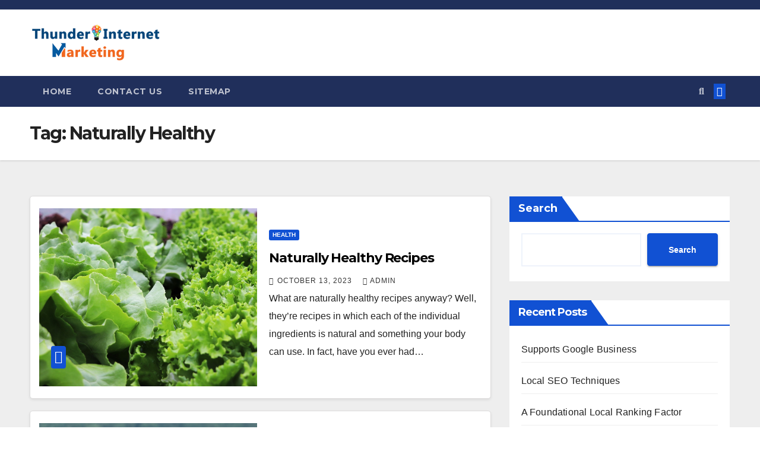

--- FILE ---
content_type: text/html; charset=UTF-8
request_url: http://www.thunderinternetmarketing.com/tag/naturally-healthy/
body_size: 151116
content:
<!DOCTYPE html>
<html lang="en-US">
<head><link rel="preconnect" href="https://fonts.gstatic.com" crossorigin /><link rel="dns-prefetch" href="https://fonts.gstatic.com" />
<meta charset="UTF-8">
<meta name="viewport" content="width=device-width, initial-scale=1">
<link rel="profile" href="http://gmpg.org/xfn/11">
<meta name='robots' content='index, follow, max-image-preview:large, max-snippet:-1, max-video-preview:-1' />

	<!-- This site is optimized with the Yoast SEO plugin v26.8 - https://yoast.com/product/yoast-seo-wordpress/ -->
	<title>Naturally Healthy Archives - Thunder Internet Marketing</title>
	<link rel="canonical" href="https://www.thunderinternetmarketing.com/tag/naturally-healthy/" />
	<meta property="og:locale" content="en_US" />
	<meta property="og:type" content="article" />
	<meta property="og:title" content="Naturally Healthy Archives - Thunder Internet Marketing" />
	<meta property="og:url" content="https://www.thunderinternetmarketing.com/tag/naturally-healthy/" />
	<meta property="og:site_name" content="Thunder Internet Marketing" />
	<meta name="twitter:card" content="summary_large_image" />
	<script type="application/ld+json" class="yoast-schema-graph">{"@context":"https://schema.org","@graph":[{"@type":"CollectionPage","@id":"https://www.thunderinternetmarketing.com/tag/naturally-healthy/","url":"https://www.thunderinternetmarketing.com/tag/naturally-healthy/","name":"Naturally Healthy Archives - Thunder Internet Marketing","isPartOf":{"@id":"http://www.thunderinternetmarketing.com/#website"},"primaryImageOfPage":{"@id":"https://www.thunderinternetmarketing.com/tag/naturally-healthy/#primaryimage"},"image":{"@id":"https://www.thunderinternetmarketing.com/tag/naturally-healthy/#primaryimage"},"thumbnailUrl":"http://www.thunderinternetmarketing.com/wp-content/uploads/2023/10/lettuce-5178889_1280.jpg","breadcrumb":{"@id":"https://www.thunderinternetmarketing.com/tag/naturally-healthy/#breadcrumb"},"inLanguage":"en-US"},{"@type":"ImageObject","inLanguage":"en-US","@id":"https://www.thunderinternetmarketing.com/tag/naturally-healthy/#primaryimage","url":"http://www.thunderinternetmarketing.com/wp-content/uploads/2023/10/lettuce-5178889_1280.jpg","contentUrl":"http://www.thunderinternetmarketing.com/wp-content/uploads/2023/10/lettuce-5178889_1280.jpg","width":1280,"height":853,"caption":"Naturally Healthy Recipes"},{"@type":"BreadcrumbList","@id":"https://www.thunderinternetmarketing.com/tag/naturally-healthy/#breadcrumb","itemListElement":[{"@type":"ListItem","position":1,"name":"Home","item":"http://www.thunderinternetmarketing.com/"},{"@type":"ListItem","position":2,"name":"Naturally Healthy"}]},{"@type":"WebSite","@id":"http://www.thunderinternetmarketing.com/#website","url":"http://www.thunderinternetmarketing.com/","name":"Thunder Internet Marketing","description":"","publisher":{"@id":"http://www.thunderinternetmarketing.com/#organization"},"alternateName":"Thunder Internet Marketing","potentialAction":[{"@type":"SearchAction","target":{"@type":"EntryPoint","urlTemplate":"http://www.thunderinternetmarketing.com/?s={search_term_string}"},"query-input":{"@type":"PropertyValueSpecification","valueRequired":true,"valueName":"search_term_string"}}],"inLanguage":"en-US"},{"@type":"Organization","@id":"http://www.thunderinternetmarketing.com/#organization","name":"Thunder Internet Marketing","alternateName":"Thunder Internet Marketing","url":"http://www.thunderinternetmarketing.com/","logo":{"@type":"ImageObject","inLanguage":"en-US","@id":"http://www.thunderinternetmarketing.com/#/schema/logo/image/","url":"http://www.thunderinternetmarketing.com/wp-content/uploads/2022/11/thunder-internet-marketing-2.png","contentUrl":"http://www.thunderinternetmarketing.com/wp-content/uploads/2022/11/thunder-internet-marketing-2.png","width":878,"height":246,"caption":"Thunder Internet Marketing"},"image":{"@id":"http://www.thunderinternetmarketing.com/#/schema/logo/image/"}}]}</script>
	<!-- / Yoast SEO plugin. -->



<link rel="alternate" type="application/rss+xml" title="Thunder Internet Marketing &raquo; Feed" href="http://www.thunderinternetmarketing.com/feed/" />
<link rel="alternate" type="application/rss+xml" title="Thunder Internet Marketing &raquo; Comments Feed" href="http://www.thunderinternetmarketing.com/comments/feed/" />
<link rel="alternate" type="application/rss+xml" title="Thunder Internet Marketing &raquo; Naturally Healthy Tag Feed" href="http://www.thunderinternetmarketing.com/tag/naturally-healthy/feed/" />
<style id='wp-img-auto-sizes-contain-inline-css'>
img:is([sizes=auto i],[sizes^="auto," i]){contain-intrinsic-size:3000px 1500px}
/*# sourceURL=wp-img-auto-sizes-contain-inline-css */
</style>
<style id='wp-emoji-styles-inline-css'>

	img.wp-smiley, img.emoji {
		display: inline !important;
		border: none !important;
		box-shadow: none !important;
		height: 1em !important;
		width: 1em !important;
		margin: 0 0.07em !important;
		vertical-align: -0.1em !important;
		background: none !important;
		padding: 0 !important;
	}
/*# sourceURL=wp-emoji-styles-inline-css */
</style>
<style id='wp-block-library-inline-css'>
:root{--wp-block-synced-color:#7a00df;--wp-block-synced-color--rgb:122,0,223;--wp-bound-block-color:var(--wp-block-synced-color);--wp-editor-canvas-background:#ddd;--wp-admin-theme-color:#007cba;--wp-admin-theme-color--rgb:0,124,186;--wp-admin-theme-color-darker-10:#006ba1;--wp-admin-theme-color-darker-10--rgb:0,107,160.5;--wp-admin-theme-color-darker-20:#005a87;--wp-admin-theme-color-darker-20--rgb:0,90,135;--wp-admin-border-width-focus:2px}@media (min-resolution:192dpi){:root{--wp-admin-border-width-focus:1.5px}}.wp-element-button{cursor:pointer}:root .has-very-light-gray-background-color{background-color:#eee}:root .has-very-dark-gray-background-color{background-color:#313131}:root .has-very-light-gray-color{color:#eee}:root .has-very-dark-gray-color{color:#313131}:root .has-vivid-green-cyan-to-vivid-cyan-blue-gradient-background{background:linear-gradient(135deg,#00d084,#0693e3)}:root .has-purple-crush-gradient-background{background:linear-gradient(135deg,#34e2e4,#4721fb 50%,#ab1dfe)}:root .has-hazy-dawn-gradient-background{background:linear-gradient(135deg,#faaca8,#dad0ec)}:root .has-subdued-olive-gradient-background{background:linear-gradient(135deg,#fafae1,#67a671)}:root .has-atomic-cream-gradient-background{background:linear-gradient(135deg,#fdd79a,#004a59)}:root .has-nightshade-gradient-background{background:linear-gradient(135deg,#330968,#31cdcf)}:root .has-midnight-gradient-background{background:linear-gradient(135deg,#020381,#2874fc)}:root{--wp--preset--font-size--normal:16px;--wp--preset--font-size--huge:42px}.has-regular-font-size{font-size:1em}.has-larger-font-size{font-size:2.625em}.has-normal-font-size{font-size:var(--wp--preset--font-size--normal)}.has-huge-font-size{font-size:var(--wp--preset--font-size--huge)}.has-text-align-center{text-align:center}.has-text-align-left{text-align:left}.has-text-align-right{text-align:right}.has-fit-text{white-space:nowrap!important}#end-resizable-editor-section{display:none}.aligncenter{clear:both}.items-justified-left{justify-content:flex-start}.items-justified-center{justify-content:center}.items-justified-right{justify-content:flex-end}.items-justified-space-between{justify-content:space-between}.screen-reader-text{border:0;clip-path:inset(50%);height:1px;margin:-1px;overflow:hidden;padding:0;position:absolute;width:1px;word-wrap:normal!important}.screen-reader-text:focus{background-color:#ddd;clip-path:none;color:#444;display:block;font-size:1em;height:auto;left:5px;line-height:normal;padding:15px 23px 14px;text-decoration:none;top:5px;width:auto;z-index:100000}html :where(.has-border-color){border-style:solid}html :where([style*=border-top-color]){border-top-style:solid}html :where([style*=border-right-color]){border-right-style:solid}html :where([style*=border-bottom-color]){border-bottom-style:solid}html :where([style*=border-left-color]){border-left-style:solid}html :where([style*=border-width]){border-style:solid}html :where([style*=border-top-width]){border-top-style:solid}html :where([style*=border-right-width]){border-right-style:solid}html :where([style*=border-bottom-width]){border-bottom-style:solid}html :where([style*=border-left-width]){border-left-style:solid}html :where(img[class*=wp-image-]){height:auto;max-width:100%}:where(figure){margin:0 0 1em}html :where(.is-position-sticky){--wp-admin--admin-bar--position-offset:var(--wp-admin--admin-bar--height,0px)}@media screen and (max-width:600px){html :where(.is-position-sticky){--wp-admin--admin-bar--position-offset:0px}}

/*# sourceURL=wp-block-library-inline-css */
</style><style id='wp-block-archives-inline-css'>
.wp-block-archives{box-sizing:border-box}.wp-block-archives-dropdown label{display:block}
/*# sourceURL=http://www.thunderinternetmarketing.com/wp-includes/blocks/archives/style.min.css */
</style>
<style id='wp-block-categories-inline-css'>
.wp-block-categories{box-sizing:border-box}.wp-block-categories.alignleft{margin-right:2em}.wp-block-categories.alignright{margin-left:2em}.wp-block-categories.wp-block-categories-dropdown.aligncenter{text-align:center}.wp-block-categories .wp-block-categories__label{display:block;width:100%}
/*# sourceURL=http://www.thunderinternetmarketing.com/wp-includes/blocks/categories/style.min.css */
</style>
<style id='wp-block-heading-inline-css'>
h1:where(.wp-block-heading).has-background,h2:where(.wp-block-heading).has-background,h3:where(.wp-block-heading).has-background,h4:where(.wp-block-heading).has-background,h5:where(.wp-block-heading).has-background,h6:where(.wp-block-heading).has-background{padding:1.25em 2.375em}h1.has-text-align-left[style*=writing-mode]:where([style*=vertical-lr]),h1.has-text-align-right[style*=writing-mode]:where([style*=vertical-rl]),h2.has-text-align-left[style*=writing-mode]:where([style*=vertical-lr]),h2.has-text-align-right[style*=writing-mode]:where([style*=vertical-rl]),h3.has-text-align-left[style*=writing-mode]:where([style*=vertical-lr]),h3.has-text-align-right[style*=writing-mode]:where([style*=vertical-rl]),h4.has-text-align-left[style*=writing-mode]:where([style*=vertical-lr]),h4.has-text-align-right[style*=writing-mode]:where([style*=vertical-rl]),h5.has-text-align-left[style*=writing-mode]:where([style*=vertical-lr]),h5.has-text-align-right[style*=writing-mode]:where([style*=vertical-rl]),h6.has-text-align-left[style*=writing-mode]:where([style*=vertical-lr]),h6.has-text-align-right[style*=writing-mode]:where([style*=vertical-rl]){rotate:180deg}
/*# sourceURL=http://www.thunderinternetmarketing.com/wp-includes/blocks/heading/style.min.css */
</style>
<style id='wp-block-latest-comments-inline-css'>
ol.wp-block-latest-comments{box-sizing:border-box;margin-left:0}:where(.wp-block-latest-comments:not([style*=line-height] .wp-block-latest-comments__comment)){line-height:1.1}:where(.wp-block-latest-comments:not([style*=line-height] .wp-block-latest-comments__comment-excerpt p)){line-height:1.8}.has-dates :where(.wp-block-latest-comments:not([style*=line-height])),.has-excerpts :where(.wp-block-latest-comments:not([style*=line-height])){line-height:1.5}.wp-block-latest-comments .wp-block-latest-comments{padding-left:0}.wp-block-latest-comments__comment{list-style:none;margin-bottom:1em}.has-avatars .wp-block-latest-comments__comment{list-style:none;min-height:2.25em}.has-avatars .wp-block-latest-comments__comment .wp-block-latest-comments__comment-excerpt,.has-avatars .wp-block-latest-comments__comment .wp-block-latest-comments__comment-meta{margin-left:3.25em}.wp-block-latest-comments__comment-excerpt p{font-size:.875em;margin:.36em 0 1.4em}.wp-block-latest-comments__comment-date{display:block;font-size:.75em}.wp-block-latest-comments .avatar,.wp-block-latest-comments__comment-avatar{border-radius:1.5em;display:block;float:left;height:2.5em;margin-right:.75em;width:2.5em}.wp-block-latest-comments[class*=-font-size] a,.wp-block-latest-comments[style*=font-size] a{font-size:inherit}
/*# sourceURL=http://www.thunderinternetmarketing.com/wp-includes/blocks/latest-comments/style.min.css */
</style>
<style id='wp-block-latest-posts-inline-css'>
.wp-block-latest-posts{box-sizing:border-box}.wp-block-latest-posts.alignleft{margin-right:2em}.wp-block-latest-posts.alignright{margin-left:2em}.wp-block-latest-posts.wp-block-latest-posts__list{list-style:none}.wp-block-latest-posts.wp-block-latest-posts__list li{clear:both;overflow-wrap:break-word}.wp-block-latest-posts.is-grid{display:flex;flex-wrap:wrap}.wp-block-latest-posts.is-grid li{margin:0 1.25em 1.25em 0;width:100%}@media (min-width:600px){.wp-block-latest-posts.columns-2 li{width:calc(50% - .625em)}.wp-block-latest-posts.columns-2 li:nth-child(2n){margin-right:0}.wp-block-latest-posts.columns-3 li{width:calc(33.33333% - .83333em)}.wp-block-latest-posts.columns-3 li:nth-child(3n){margin-right:0}.wp-block-latest-posts.columns-4 li{width:calc(25% - .9375em)}.wp-block-latest-posts.columns-4 li:nth-child(4n){margin-right:0}.wp-block-latest-posts.columns-5 li{width:calc(20% - 1em)}.wp-block-latest-posts.columns-5 li:nth-child(5n){margin-right:0}.wp-block-latest-posts.columns-6 li{width:calc(16.66667% - 1.04167em)}.wp-block-latest-posts.columns-6 li:nth-child(6n){margin-right:0}}:root :where(.wp-block-latest-posts.is-grid){padding:0}:root :where(.wp-block-latest-posts.wp-block-latest-posts__list){padding-left:0}.wp-block-latest-posts__post-author,.wp-block-latest-posts__post-date{display:block;font-size:.8125em}.wp-block-latest-posts__post-excerpt,.wp-block-latest-posts__post-full-content{margin-bottom:1em;margin-top:.5em}.wp-block-latest-posts__featured-image a{display:inline-block}.wp-block-latest-posts__featured-image img{height:auto;max-width:100%;width:auto}.wp-block-latest-posts__featured-image.alignleft{float:left;margin-right:1em}.wp-block-latest-posts__featured-image.alignright{float:right;margin-left:1em}.wp-block-latest-posts__featured-image.aligncenter{margin-bottom:1em;text-align:center}
/*# sourceURL=http://www.thunderinternetmarketing.com/wp-includes/blocks/latest-posts/style.min.css */
</style>
<style id='wp-block-search-inline-css'>
.wp-block-search__button{margin-left:10px;word-break:normal}.wp-block-search__button.has-icon{line-height:0}.wp-block-search__button svg{height:1.25em;min-height:24px;min-width:24px;width:1.25em;fill:currentColor;vertical-align:text-bottom}:where(.wp-block-search__button){border:1px solid #ccc;padding:6px 10px}.wp-block-search__inside-wrapper{display:flex;flex:auto;flex-wrap:nowrap;max-width:100%}.wp-block-search__label{width:100%}.wp-block-search.wp-block-search__button-only .wp-block-search__button{box-sizing:border-box;display:flex;flex-shrink:0;justify-content:center;margin-left:0;max-width:100%}.wp-block-search.wp-block-search__button-only .wp-block-search__inside-wrapper{min-width:0!important;transition-property:width}.wp-block-search.wp-block-search__button-only .wp-block-search__input{flex-basis:100%;transition-duration:.3s}.wp-block-search.wp-block-search__button-only.wp-block-search__searchfield-hidden,.wp-block-search.wp-block-search__button-only.wp-block-search__searchfield-hidden .wp-block-search__inside-wrapper{overflow:hidden}.wp-block-search.wp-block-search__button-only.wp-block-search__searchfield-hidden .wp-block-search__input{border-left-width:0!important;border-right-width:0!important;flex-basis:0;flex-grow:0;margin:0;min-width:0!important;padding-left:0!important;padding-right:0!important;width:0!important}:where(.wp-block-search__input){appearance:none;border:1px solid #949494;flex-grow:1;font-family:inherit;font-size:inherit;font-style:inherit;font-weight:inherit;letter-spacing:inherit;line-height:inherit;margin-left:0;margin-right:0;min-width:3rem;padding:8px;text-decoration:unset!important;text-transform:inherit}:where(.wp-block-search__button-inside .wp-block-search__inside-wrapper){background-color:#fff;border:1px solid #949494;box-sizing:border-box;padding:4px}:where(.wp-block-search__button-inside .wp-block-search__inside-wrapper) .wp-block-search__input{border:none;border-radius:0;padding:0 4px}:where(.wp-block-search__button-inside .wp-block-search__inside-wrapper) .wp-block-search__input:focus{outline:none}:where(.wp-block-search__button-inside .wp-block-search__inside-wrapper) :where(.wp-block-search__button){padding:4px 8px}.wp-block-search.aligncenter .wp-block-search__inside-wrapper{margin:auto}.wp-block[data-align=right] .wp-block-search.wp-block-search__button-only .wp-block-search__inside-wrapper{float:right}
/*# sourceURL=http://www.thunderinternetmarketing.com/wp-includes/blocks/search/style.min.css */
</style>
<style id='wp-block-group-inline-css'>
.wp-block-group{box-sizing:border-box}:where(.wp-block-group.wp-block-group-is-layout-constrained){position:relative}
/*# sourceURL=http://www.thunderinternetmarketing.com/wp-includes/blocks/group/style.min.css */
</style>
<style id='wp-block-paragraph-inline-css'>
.is-small-text{font-size:.875em}.is-regular-text{font-size:1em}.is-large-text{font-size:2.25em}.is-larger-text{font-size:3em}.has-drop-cap:not(:focus):first-letter{float:left;font-size:8.4em;font-style:normal;font-weight:100;line-height:.68;margin:.05em .1em 0 0;text-transform:uppercase}body.rtl .has-drop-cap:not(:focus):first-letter{float:none;margin-left:.1em}p.has-drop-cap.has-background{overflow:hidden}:root :where(p.has-background){padding:1.25em 2.375em}:where(p.has-text-color:not(.has-link-color)) a{color:inherit}p.has-text-align-left[style*="writing-mode:vertical-lr"],p.has-text-align-right[style*="writing-mode:vertical-rl"]{rotate:180deg}
/*# sourceURL=http://www.thunderinternetmarketing.com/wp-includes/blocks/paragraph/style.min.css */
</style>
<style id='global-styles-inline-css'>
:root{--wp--preset--aspect-ratio--square: 1;--wp--preset--aspect-ratio--4-3: 4/3;--wp--preset--aspect-ratio--3-4: 3/4;--wp--preset--aspect-ratio--3-2: 3/2;--wp--preset--aspect-ratio--2-3: 2/3;--wp--preset--aspect-ratio--16-9: 16/9;--wp--preset--aspect-ratio--9-16: 9/16;--wp--preset--color--black: #000000;--wp--preset--color--cyan-bluish-gray: #abb8c3;--wp--preset--color--white: #ffffff;--wp--preset--color--pale-pink: #f78da7;--wp--preset--color--vivid-red: #cf2e2e;--wp--preset--color--luminous-vivid-orange: #ff6900;--wp--preset--color--luminous-vivid-amber: #fcb900;--wp--preset--color--light-green-cyan: #7bdcb5;--wp--preset--color--vivid-green-cyan: #00d084;--wp--preset--color--pale-cyan-blue: #8ed1fc;--wp--preset--color--vivid-cyan-blue: #0693e3;--wp--preset--color--vivid-purple: #9b51e0;--wp--preset--gradient--vivid-cyan-blue-to-vivid-purple: linear-gradient(135deg,rgb(6,147,227) 0%,rgb(155,81,224) 100%);--wp--preset--gradient--light-green-cyan-to-vivid-green-cyan: linear-gradient(135deg,rgb(122,220,180) 0%,rgb(0,208,130) 100%);--wp--preset--gradient--luminous-vivid-amber-to-luminous-vivid-orange: linear-gradient(135deg,rgb(252,185,0) 0%,rgb(255,105,0) 100%);--wp--preset--gradient--luminous-vivid-orange-to-vivid-red: linear-gradient(135deg,rgb(255,105,0) 0%,rgb(207,46,46) 100%);--wp--preset--gradient--very-light-gray-to-cyan-bluish-gray: linear-gradient(135deg,rgb(238,238,238) 0%,rgb(169,184,195) 100%);--wp--preset--gradient--cool-to-warm-spectrum: linear-gradient(135deg,rgb(74,234,220) 0%,rgb(151,120,209) 20%,rgb(207,42,186) 40%,rgb(238,44,130) 60%,rgb(251,105,98) 80%,rgb(254,248,76) 100%);--wp--preset--gradient--blush-light-purple: linear-gradient(135deg,rgb(255,206,236) 0%,rgb(152,150,240) 100%);--wp--preset--gradient--blush-bordeaux: linear-gradient(135deg,rgb(254,205,165) 0%,rgb(254,45,45) 50%,rgb(107,0,62) 100%);--wp--preset--gradient--luminous-dusk: linear-gradient(135deg,rgb(255,203,112) 0%,rgb(199,81,192) 50%,rgb(65,88,208) 100%);--wp--preset--gradient--pale-ocean: linear-gradient(135deg,rgb(255,245,203) 0%,rgb(182,227,212) 50%,rgb(51,167,181) 100%);--wp--preset--gradient--electric-grass: linear-gradient(135deg,rgb(202,248,128) 0%,rgb(113,206,126) 100%);--wp--preset--gradient--midnight: linear-gradient(135deg,rgb(2,3,129) 0%,rgb(40,116,252) 100%);--wp--preset--font-size--small: 13px;--wp--preset--font-size--medium: 20px;--wp--preset--font-size--large: 36px;--wp--preset--font-size--x-large: 42px;--wp--preset--spacing--20: 0.44rem;--wp--preset--spacing--30: 0.67rem;--wp--preset--spacing--40: 1rem;--wp--preset--spacing--50: 1.5rem;--wp--preset--spacing--60: 2.25rem;--wp--preset--spacing--70: 3.38rem;--wp--preset--spacing--80: 5.06rem;--wp--preset--shadow--natural: 6px 6px 9px rgba(0, 0, 0, 0.2);--wp--preset--shadow--deep: 12px 12px 50px rgba(0, 0, 0, 0.4);--wp--preset--shadow--sharp: 6px 6px 0px rgba(0, 0, 0, 0.2);--wp--preset--shadow--outlined: 6px 6px 0px -3px rgb(255, 255, 255), 6px 6px rgb(0, 0, 0);--wp--preset--shadow--crisp: 6px 6px 0px rgb(0, 0, 0);}:where(.is-layout-flex){gap: 0.5em;}:where(.is-layout-grid){gap: 0.5em;}body .is-layout-flex{display: flex;}.is-layout-flex{flex-wrap: wrap;align-items: center;}.is-layout-flex > :is(*, div){margin: 0;}body .is-layout-grid{display: grid;}.is-layout-grid > :is(*, div){margin: 0;}:where(.wp-block-columns.is-layout-flex){gap: 2em;}:where(.wp-block-columns.is-layout-grid){gap: 2em;}:where(.wp-block-post-template.is-layout-flex){gap: 1.25em;}:where(.wp-block-post-template.is-layout-grid){gap: 1.25em;}.has-black-color{color: var(--wp--preset--color--black) !important;}.has-cyan-bluish-gray-color{color: var(--wp--preset--color--cyan-bluish-gray) !important;}.has-white-color{color: var(--wp--preset--color--white) !important;}.has-pale-pink-color{color: var(--wp--preset--color--pale-pink) !important;}.has-vivid-red-color{color: var(--wp--preset--color--vivid-red) !important;}.has-luminous-vivid-orange-color{color: var(--wp--preset--color--luminous-vivid-orange) !important;}.has-luminous-vivid-amber-color{color: var(--wp--preset--color--luminous-vivid-amber) !important;}.has-light-green-cyan-color{color: var(--wp--preset--color--light-green-cyan) !important;}.has-vivid-green-cyan-color{color: var(--wp--preset--color--vivid-green-cyan) !important;}.has-pale-cyan-blue-color{color: var(--wp--preset--color--pale-cyan-blue) !important;}.has-vivid-cyan-blue-color{color: var(--wp--preset--color--vivid-cyan-blue) !important;}.has-vivid-purple-color{color: var(--wp--preset--color--vivid-purple) !important;}.has-black-background-color{background-color: var(--wp--preset--color--black) !important;}.has-cyan-bluish-gray-background-color{background-color: var(--wp--preset--color--cyan-bluish-gray) !important;}.has-white-background-color{background-color: var(--wp--preset--color--white) !important;}.has-pale-pink-background-color{background-color: var(--wp--preset--color--pale-pink) !important;}.has-vivid-red-background-color{background-color: var(--wp--preset--color--vivid-red) !important;}.has-luminous-vivid-orange-background-color{background-color: var(--wp--preset--color--luminous-vivid-orange) !important;}.has-luminous-vivid-amber-background-color{background-color: var(--wp--preset--color--luminous-vivid-amber) !important;}.has-light-green-cyan-background-color{background-color: var(--wp--preset--color--light-green-cyan) !important;}.has-vivid-green-cyan-background-color{background-color: var(--wp--preset--color--vivid-green-cyan) !important;}.has-pale-cyan-blue-background-color{background-color: var(--wp--preset--color--pale-cyan-blue) !important;}.has-vivid-cyan-blue-background-color{background-color: var(--wp--preset--color--vivid-cyan-blue) !important;}.has-vivid-purple-background-color{background-color: var(--wp--preset--color--vivid-purple) !important;}.has-black-border-color{border-color: var(--wp--preset--color--black) !important;}.has-cyan-bluish-gray-border-color{border-color: var(--wp--preset--color--cyan-bluish-gray) !important;}.has-white-border-color{border-color: var(--wp--preset--color--white) !important;}.has-pale-pink-border-color{border-color: var(--wp--preset--color--pale-pink) !important;}.has-vivid-red-border-color{border-color: var(--wp--preset--color--vivid-red) !important;}.has-luminous-vivid-orange-border-color{border-color: var(--wp--preset--color--luminous-vivid-orange) !important;}.has-luminous-vivid-amber-border-color{border-color: var(--wp--preset--color--luminous-vivid-amber) !important;}.has-light-green-cyan-border-color{border-color: var(--wp--preset--color--light-green-cyan) !important;}.has-vivid-green-cyan-border-color{border-color: var(--wp--preset--color--vivid-green-cyan) !important;}.has-pale-cyan-blue-border-color{border-color: var(--wp--preset--color--pale-cyan-blue) !important;}.has-vivid-cyan-blue-border-color{border-color: var(--wp--preset--color--vivid-cyan-blue) !important;}.has-vivid-purple-border-color{border-color: var(--wp--preset--color--vivid-purple) !important;}.has-vivid-cyan-blue-to-vivid-purple-gradient-background{background: var(--wp--preset--gradient--vivid-cyan-blue-to-vivid-purple) !important;}.has-light-green-cyan-to-vivid-green-cyan-gradient-background{background: var(--wp--preset--gradient--light-green-cyan-to-vivid-green-cyan) !important;}.has-luminous-vivid-amber-to-luminous-vivid-orange-gradient-background{background: var(--wp--preset--gradient--luminous-vivid-amber-to-luminous-vivid-orange) !important;}.has-luminous-vivid-orange-to-vivid-red-gradient-background{background: var(--wp--preset--gradient--luminous-vivid-orange-to-vivid-red) !important;}.has-very-light-gray-to-cyan-bluish-gray-gradient-background{background: var(--wp--preset--gradient--very-light-gray-to-cyan-bluish-gray) !important;}.has-cool-to-warm-spectrum-gradient-background{background: var(--wp--preset--gradient--cool-to-warm-spectrum) !important;}.has-blush-light-purple-gradient-background{background: var(--wp--preset--gradient--blush-light-purple) !important;}.has-blush-bordeaux-gradient-background{background: var(--wp--preset--gradient--blush-bordeaux) !important;}.has-luminous-dusk-gradient-background{background: var(--wp--preset--gradient--luminous-dusk) !important;}.has-pale-ocean-gradient-background{background: var(--wp--preset--gradient--pale-ocean) !important;}.has-electric-grass-gradient-background{background: var(--wp--preset--gradient--electric-grass) !important;}.has-midnight-gradient-background{background: var(--wp--preset--gradient--midnight) !important;}.has-small-font-size{font-size: var(--wp--preset--font-size--small) !important;}.has-medium-font-size{font-size: var(--wp--preset--font-size--medium) !important;}.has-large-font-size{font-size: var(--wp--preset--font-size--large) !important;}.has-x-large-font-size{font-size: var(--wp--preset--font-size--x-large) !important;}
/*# sourceURL=global-styles-inline-css */
</style>

<style id='classic-theme-styles-inline-css'>
/*! This file is auto-generated */
.wp-block-button__link{color:#fff;background-color:#32373c;border-radius:9999px;box-shadow:none;text-decoration:none;padding:calc(.667em + 2px) calc(1.333em + 2px);font-size:1.125em}.wp-block-file__button{background:#32373c;color:#fff;text-decoration:none}
/*# sourceURL=/wp-includes/css/classic-themes.min.css */
</style>
<link rel="preload" id="newsup-fonts-css" media="all" as="style" href="//fonts.googleapis.com/css?family=Montserrat%3A400%2C500%2C700%2C800%7CWork%2BSans%3A300%2C400%2C500%2C600%2C700%2C800%2C900%26display%3Dswap&amp;subset=latin%2Clatin-ext&amp;display=swap" onload="this.rel='stylesheet'"/>
<style id="debloat-bootstrap-css">:root{--blue:#007bff;--indigo:#6610f2;--purple:#6f42c1;--pink:#e83e8c;--red:#dc3545;--orange:#fd7e14;--yellow:#ffc107;--green:#28a745;--teal:#20c997;--cyan:#17a2b8;--white:#fff;--gray:#6c757d;--gray-dark:#343a40;--primary:#007bff;--secondary:#6c757d;--success:#28a745;--info:#17a2b8;--warning:#ffc107;--danger:#dc3545;--light:#f8f9fa;--dark:#343a40;--breakpoint-xs:0;--breakpoint-sm:576px;--breakpoint-md:768px;--breakpoint-lg:992px;--breakpoint-xl:1200px;--font-family-sans-serif:-apple-system,BlinkMacSystemFont,"Segoe UI",Roboto,"Helvetica Neue",Arial,"Noto Sans",sans-serif,"Apple Color Emoji","Segoe UI Emoji","Segoe UI Symbol","Noto Color Emoji";--font-family-monospace:SFMono-Regular,Menlo,Monaco,Consolas,"Liberation Mono","Courier New",monospace;}*,*::before,*::after{box-sizing:border-box;}html{font-family:sans-serif;line-height:1.15;-webkit-text-size-adjust:100%;-webkit-tap-highlight-color:rgba(0,0,0,0);}article,aside,figcaption,figure,footer,header,hgroup,main,nav,section{display:block;}body{margin:0;font-family:-apple-system,BlinkMacSystemFont,"Segoe UI",Roboto,"Helvetica Neue",Arial,"Noto Sans",sans-serif,"Apple Color Emoji","Segoe UI Emoji","Segoe UI Symbol","Noto Color Emoji";font-size:1rem;font-weight:400;line-height:1.5;color:#212529;text-align:left;background-color:#fff;}[tabindex="-1"]:focus:not(:focus-visible){outline:0 !important;}h1,h2,h3,h4,h5,h6{margin-top:0;margin-bottom:.5rem;}p{margin-top:0;margin-bottom:1rem;}ol,ul,dl{margin-top:0;margin-bottom:1rem;}ol ol,ul ul,ol ul,ul ol{margin-bottom:0;}b,strong{font-weight:bolder;}a{color:#007bff;text-decoration:none;background-color:transparent;}a:hover{color:#0056b3;text-decoration:underline;}a:not([href]){color:inherit;text-decoration:none;}a:not([href]):hover{color:inherit;text-decoration:none;}img{vertical-align:middle;border-style:none;}label{display:inline-block;margin-bottom:.5rem;}button{border-radius:0;}button:focus{outline:1px dotted;outline:5px auto -webkit-focus-ring-color;}input,button,select,optgroup,textarea{margin:0;font-family:inherit;font-size:inherit;line-height:inherit;}button,input{overflow:visible;}button,select{text-transform:none;}button,[type="button"],[type="reset"],[type="submit"]{-webkit-appearance:button;}button:not(:disabled),[type="button"]:not(:disabled),[type="reset"]:not(:disabled),[type="submit"]:not(:disabled){cursor:pointer;}button::-moz-focus-inner,[type="button"]::-moz-focus-inner,[type="reset"]::-moz-focus-inner,[type="submit"]::-moz-focus-inner{padding:0;border-style:none;}input[type="radio"],input[type="checkbox"]{box-sizing:border-box;padding:0;}input[type="date"],input[type="time"],input[type="datetime-local"],input[type="month"]{-webkit-appearance:listbox;}[type="number"]::-webkit-inner-spin-button,[type="number"]::-webkit-outer-spin-button{height:auto;}[type="search"]{outline-offset:-2px;-webkit-appearance:none;}[type="search"]::-webkit-search-decoration{-webkit-appearance:none;}::-webkit-file-upload-button{font:inherit;-webkit-appearance:button;}[hidden]{display:none !important;}h1,h2,h3,h4,h5,h6,.h1,.h2,.h3,.h4,.h5,.h6{margin-bottom:.5rem;font-weight:500;line-height:1.2;}h1,.h1{font-size:2.5rem;}h2,.h2{font-size:2rem;}h4,.h4{font-size:1.5rem;}.container-fluid,.container-sm,.container-md,.container-lg,.container-xl{width:100%;padding-right:15px;padding-left:15px;margin-right:auto;margin-left:auto;}.row{display:-ms-flexbox;display:flex;-ms-flex-wrap:wrap;flex-wrap:wrap;margin-right:-15px;margin-left:-15px;}.col-1,.col-2,.col-3,.col-4,.col-5,.col-6,.col-7,.col-8,.col-9,.col-10,.col-11,.col-12,.col,.col-auto,.col-sm-1,.col-sm-2,.col-sm-3,.col-sm-4,.col-sm-5,.col-sm-6,.col-sm-7,.col-sm-8,.col-sm-9,.col-sm-10,.col-sm-11,.col-sm-12,.col-sm,.col-sm-auto,.col-md-1,.col-md-2,.col-md-3,.col-md-4,.col-md-5,.col-md-6,.col-md-7,.col-md-8,.col-md-9,.col-md-10,.col-md-11,.col-md-12,.col-md,.col-md-auto,.col-lg-1,.col-lg-2,.col-lg-3,.col-lg-4,.col-lg-5,.col-lg-6,.col-lg-7,.col-lg-8,.col-lg-9,.col-lg-10,.col-lg-11,.col-lg-12,.col-lg,.col-lg-auto,.col-xl-1,.col-xl-2,.col-xl-3,.col-xl-4,.col-xl-5,.col-xl-6,.col-xl-7,.col-xl-8,.col-xl-9,.col-xl-10,.col-xl-11,.col-xl-12,.col-xl,.col-xl-auto{position:relative;width:100%;padding-right:15px;padding-left:15px;}.col{-ms-flex-preferred-size:0;flex-basis:0;-ms-flex-positive:1;flex-grow:1;max-width:100%;}.col-12{-ms-flex:0 0 100%;flex:0 0 100%;max-width:100%;}@media (min-width: 576px) { .col-sm-6{-ms-flex:0 0 50%;flex:0 0 50%;max-width:50%;}.col-sm-12{-ms-flex:0 0 100%;flex:0 0 100%;max-width:100%;} }@media (min-width: 768px) { .col-md-3{-ms-flex:0 0 25%;flex:0 0 25%;max-width:25%;}.col-md-4{-ms-flex:0 0 33.333333%;flex:0 0 33.333333%;max-width:33.333333%;}.col-md-6{-ms-flex:0 0 50%;flex:0 0 50%;max-width:50%;}.col-md-8{-ms-flex:0 0 66.666667%;flex:0 0 66.666667%;max-width:66.666667%;}.col-md-12{-ms-flex:0 0 100%;flex:0 0 100%;max-width:100%;} }@media (min-width: 992px) { .col-lg-3{-ms-flex:0 0 25%;flex:0 0 25%;max-width:25%;} }.form-control{display:block;width:100%;height:calc(1.5em + .75rem + 2px);padding:.375rem .75rem;font-size:1rem;font-weight:400;line-height:1.5;color:#495057;background-color:#fff;background-clip:padding-box;border:1px solid #ced4da;border-radius:.25rem;transition:border-color .15s ease-in-out,box-shadow .15s ease-in-out;}@media (prefers-reduced-motion: reduce) { .form-control{transition:none;} }.form-control::-ms-expand{background-color:transparent;border:0;}.form-control:-moz-focusring{color:transparent;text-shadow:0 0 0 #495057;}.form-control:focus{color:#495057;background-color:#fff;border-color:#80bdff;outline:0;box-shadow:0 0 0 .2rem rgba(0,123,255,.25);}.form-control::-webkit-input-placeholder{color:#6c757d;opacity:1;}.form-control::-moz-placeholder{color:#6c757d;opacity:1;}.form-control:-ms-input-placeholder{color:#6c757d;opacity:1;}.form-control::-ms-input-placeholder{color:#6c757d;opacity:1;}.form-control::placeholder{color:#6c757d;opacity:1;}.form-control:disabled,.form-control[readonly]{background-color:#e9ecef;opacity:1;}.btn{display:inline-block;font-weight:400;color:#212529;text-align:center;vertical-align:middle;cursor:pointer;-webkit-user-select:none;-moz-user-select:none;-ms-user-select:none;user-select:none;background-color:transparent;border:1px solid transparent;padding:.375rem .75rem;font-size:1rem;line-height:1.5;border-radius:.25rem;transition:color .15s ease-in-out,background-color .15s ease-in-out,border-color .15s ease-in-out,box-shadow .15s ease-in-out;}@media (prefers-reduced-motion: reduce) { .btn{transition:none;} }.btn:hover{color:#212529;text-decoration:none;}.btn:focus,.btn.focus{outline:0;box-shadow:0 0 0 .2rem rgba(0,123,255,.25);}.btn.disabled,.btn:disabled{opacity:.65;}.collapse:not(.show){display:none;}.dropup,.dropright,.dropdown,.dropleft{position:relative;}.dropdown-toggle{white-space:nowrap;}.dropdown-toggle::after{display:inline-block;margin-left:.255em;vertical-align:.255em;content:"";border-top:.3em solid;border-right:.3em solid transparent;border-bottom:0;border-left:.3em solid transparent;}.dropdown-toggle:empty::after{margin-left:0;}.dropdown-menu{position:absolute;top:100%;left:0;z-index:1000;display:none;float:left;min-width:10rem;padding:.5rem 0;margin:.125rem 0 0;font-size:1rem;color:#212529;text-align:left;list-style:none;background-color:#fff;background-clip:padding-box;border:1px solid rgba(0,0,0,.15);border-radius:.25rem;}.dropdown-menu[x-placement^="top"],.dropdown-menu[x-placement^="right"],.dropdown-menu[x-placement^="bottom"],.dropdown-menu[x-placement^="left"]{right:auto;bottom:auto;}.dropdown-menu.show{display:block;}.input-group{position:relative;display:-ms-flexbox;display:flex;-ms-flex-wrap:wrap;flex-wrap:wrap;-ms-flex-align:stretch;align-items:stretch;width:100%;}.input-group > .form-control,.input-group > .form-control-plaintext,.input-group > .custom-select,.input-group > .custom-file{position:relative;-ms-flex:1 1 0%;flex:1 1 0%;min-width:0;margin-bottom:0;}.input-group > .form-control + .form-control,.input-group > .form-control + .custom-select,.input-group > .form-control + .custom-file,.input-group > .form-control-plaintext + .form-control,.input-group > .form-control-plaintext + .custom-select,.input-group > .form-control-plaintext + .custom-file,.input-group > .custom-select + .form-control,.input-group > .custom-select + .custom-select,.input-group > .custom-select + .custom-file,.input-group > .custom-file + .form-control,.input-group > .custom-file + .custom-select,.input-group > .custom-file + .custom-file{margin-left:-1px;}.input-group > .form-control:focus,.input-group > .custom-select:focus,.input-group > .custom-file .custom-file-input:focus ~ .custom-file-label{z-index:3;}.input-group > .form-control:not(:last-child),.input-group > .custom-select:not(:last-child){border-top-right-radius:0;border-bottom-right-radius:0;}.input-group > .form-control:not(:first-child),.input-group > .custom-select:not(:first-child){border-top-left-radius:0;border-bottom-left-radius:0;}.nav{display:-ms-flexbox;display:flex;-ms-flex-wrap:wrap;flex-wrap:wrap;padding-left:0;margin-bottom:0;list-style:none;}.nav-link{display:block;padding:.5rem 1rem;}.nav-link:hover,.nav-link:focus{text-decoration:none;}.navbar{position:relative;display:-ms-flexbox;display:flex;-ms-flex-wrap:wrap;flex-wrap:wrap;-ms-flex-align:center;align-items:center;-ms-flex-pack:justify;justify-content:space-between;padding:.5rem 1rem;}.navbar .container,.navbar .container-fluid,.navbar .container-sm,.navbar .container-md,.navbar .container-lg,.navbar .container-xl{display:-ms-flexbox;display:flex;-ms-flex-wrap:wrap;flex-wrap:wrap;-ms-flex-align:center;align-items:center;-ms-flex-pack:justify;justify-content:space-between;}.navbar-brand{display:inline-block;padding-top:.3125rem;padding-bottom:.3125rem;margin-right:1rem;font-size:1.25rem;line-height:inherit;white-space:nowrap;}.navbar-brand:hover,.navbar-brand:focus{text-decoration:none;}.navbar-nav{display:-ms-flexbox;display:flex;-ms-flex-direction:column;flex-direction:column;padding-left:0;margin-bottom:0;list-style:none;}.navbar-nav .nav-link{padding-right:0;padding-left:0;}.navbar-nav .dropdown-menu{position:static;float:none;}.navbar-collapse{-ms-flex-preferred-size:100%;flex-basis:100%;-ms-flex-positive:1;flex-grow:1;-ms-flex-align:center;align-items:center;}.navbar-toggler{padding:.25rem .75rem;font-size:1.25rem;line-height:1;background-color:transparent;border:1px solid transparent;border-radius:.25rem;}.navbar-toggler:hover,.navbar-toggler:focus{text-decoration:none;}@media (max-width: 991.98px) { .navbar-expand-lg > .container,.navbar-expand-lg > .container-fluid,.navbar-expand-lg > .container-sm,.navbar-expand-lg > .container-md,.navbar-expand-lg > .container-lg,.navbar-expand-lg > .container-xl{padding-right:0;padding-left:0;} }@media (min-width: 992px) { .navbar-expand-lg{-ms-flex-flow:row nowrap;flex-flow:row nowrap;-ms-flex-pack:start;justify-content:flex-start;}.navbar-expand-lg .navbar-nav{-ms-flex-direction:row;flex-direction:row;}.navbar-expand-lg .navbar-nav .dropdown-menu{position:absolute;}.navbar-expand-lg .navbar-nav .nav-link{padding-right:.5rem;padding-left:.5rem;}.navbar-expand-lg > .container,.navbar-expand-lg > .container-fluid,.navbar-expand-lg > .container-sm,.navbar-expand-lg > .container-md,.navbar-expand-lg > .container-lg,.navbar-expand-lg > .container-xl{-ms-flex-wrap:nowrap;flex-wrap:nowrap;}.navbar-expand-lg .navbar-collapse{display:-ms-flexbox !important;display:flex !important;-ms-flex-preferred-size:auto;flex-basis:auto;}.navbar-expand-lg .navbar-toggler{display:none;} }@-webkit-keyframes progress-bar-stripes{from{background-position:1rem 0;}to{background-position:0 0;}}@keyframes progress-bar-stripes{from{background-position:1rem 0;}to{background-position:0 0;}}@-webkit-keyframes spinner-border{to{-webkit-transform:rotate(360deg);transform:rotate(360deg);}}@keyframes spinner-border{to{-webkit-transform:rotate(360deg);transform:rotate(360deg);}}@-webkit-keyframes spinner-grow{0%{-webkit-transform:scale(0);transform:scale(0);}50%{opacity:1;}}@keyframes spinner-grow{0%{-webkit-transform:scale(0);transform:scale(0);}50%{opacity:1;}}.clearfix::after{display:block;clear:both;content:"";}.d-none{display:none !important;}.d-flex{display:-ms-flexbox !important;display:flex !important;}@media (min-width: 768px) { .d-md-block{display:block !important;}.d-md-flex{display:-ms-flexbox !important;display:flex !important;} }@media (min-width: 992px) { .d-lg-flex{display:-ms-flexbox !important;display:flex !important;} }.justify-content-center{-ms-flex-pack:center !important;justify-content:center !important;}.align-items-center{-ms-flex-align:center !important;align-items:center !important;}.position-relative{position:relative !important;}.mt-2,.my-2{margin-top:.5rem !important;}.mr-2,.mx-2{margin-right:.5rem !important;}.mb-2,.my-2{margin-bottom:.5rem !important;}.ml-2,.mx-2{margin-left:.5rem !important;}.pr-2,.px-2{padding-right:.5rem !important;}.pt-3,.py-3{padding-top:1rem !important;}.pb-3,.py-3{padding-bottom:1rem !important;}.pl-3,.px-3{padding-left:1rem !important;}.mr-auto,.mx-auto{margin-right:auto !important;}.ml-auto,.mx-auto{margin-left:auto !important;}@media (min-width: 992px) { .mt-lg-0,.my-lg-0{margin-top:0 !important;}.mb-lg-0,.my-lg-0{margin-bottom:0 !important;} }.text-right{text-align:right !important;}.text-center{text-align:center !important;}@media (min-width: 768px) { .text-md-right{text-align:right !important;} }@media print { *,*::before,*::after{text-shadow:none !important;box-shadow:none !important;}a:not(.btn){text-decoration:underline;}tr,img{page-break-inside:avoid;}p,h2,h3{orphans:3;widows:3;}h2,h3{page-break-after:avoid;}@page{size:a3;}body{min-width:992px !important;}.navbar{display:none;} }</style><link rel="stylesheet" id="debloat-bootstrap-css" media="all" data-debloat-delay data-href="http://www.thunderinternetmarketing.com/wp-content/themes/newsup/css/bootstrap.css?ver=6.9"/>
<style id="debloat-newsup-style-css">.burger{position:relative;display:block;z-index:12;width:1.75rem;height:1rem;border:none;outline:none;background:none;visibility:visible;transform:rotate(0deg);transition:.35s ease;}.burger-line{position:absolute;display:block;right:0;width:100%;height:2px;border:none;outline:none;opacity:1;transform:rotate(0deg);background-color:#fff;transition:.25s ease-in-out;}.burger-line:nth-child(3){top:1rem;}.burger-line:nth-child(1){top:0px;}.burger-line:nth-child(2){top:.5rem;}.navbar-toggler[aria-expanded="true"] .burger .burger-line:nth-child(1){top:.5rem;transform:rotate(45deg);}.navbar-toggler[aria-expanded="true"] .burger .burger-line:nth-child(2){right:-1.5rem;opacity:0;visibility:hidden;}.navbar-toggler[aria-expanded="true"] .burger .burger-line:nth-child(3){top:.5rem;transform:rotate(-45deg);}.site-title{font-size:34px;margin-bottom:0;font-weight:700;font-family:"Montserrat",sans-serif;letter-spacing:-.05em;line-height:1.3;}.navbar-header .site-description{letter-spacing:1.2px;margin-bottom:0;}.m-header{display:none;}.mg-head-detail{padding:8px 0;}.mg-head-detail .info-left{display:block;float:left;margin:0;padding:0;}.mg-head-detail .info-left li{display:inline-block;margin-right:15px;padding:0;line-height:35px;}.mg-head-detail .info-left li a{font-size:13px;}.mg-head-detail .info-left i{font-size:14px;padding-right:10px;}.info-right{display:block;float:right;margin:0;padding:0;}.info-right li{display:inline-block;padding:0;}.mg-head-detail .info-right li a{font-size:13px;}.mg-head-detail .info-right i{font-size:14px;padding-right:10px;}.mg-nav-widget-area{padding-bottom:0px;}.mg-nav-widget-area .site-branding-text .site-title{margin-bottom:5px;}.mg-menu-full{position:relative;}.mg-headwidget .navbar-wp{position:inherit;left:0;right:0;top:0;margin:0;z-index:999;transition:all 1s ease-out;border-radius:0;}.mg-headwidget .navbar-wp .navbar-nav > li> a{padding:10px 22px;font-size:14px;text-transform:uppercase;font-family:"Montserrat",sans-serif;line-height:2.3;}.navbar-wp .navbar-nav > li> a i{margin-left:5px;}.mg-nav-widget-area-back{background-position:center;background-size:cover;background-repeat:no-repeat;}.mg-nav-widget-area-back .inner{width:100%;padding:25px 0;}.mg-headwidget  .navbar-brand{padding:0;}.navbar-wp{margin:0;padding:0;border:none;border-radius:0;z-index:1000;}.navbar-brand{font-size:26px;height:auto;line-height:25px;margin-right:50px;padding:15px 0;text-shadow:2px 2px 1px rgba(150,150,183,.18);display:inherit;}.navbar-brand span.site-description{font-size:13px;line-height:0;}.navbar-wp .navbar-nav > li> a{padding:30px 16px;margin-right:0;font-size:16px;letter-spacing:.5px;-webkit-transition:all .25s ease-out;-moz-transition:all .25s ease-out;transition:all .25s ease-out;margin-bottom:0px;font-weight:600;text-transform:capitalize;display:block;}.navbar-wp .navbar-nav > li > ul > li > a i{padding-right:10px;}.navbar-wp .dropdown-menu{min-width:250px;padding:0;border:none;border-radius:0;z-index:10;right:auto;left:0;}.navbar-wp .dropdown-menu > li,.navbar-wp .dropdown-menu > li:last-child{border:0;}.navbar-wp .dropdown-menu > li > a{padding:12px 15px;font-size:12px;font-family:"Poppins",sans-serif;display:block;transition:.3s;font-weight:normal;text-transform:uppercase;}.navbar-wp .dropdown-menu > li > a:focus{outline:1px solid;}.navbar-wp .dropdown-menu > .dropdown-menu{right:0;left:auto;}.navbar-nav > li:last-child > .dropdown-menu{right:0;left:auto;}.navbar-wp .navbar-brand{font-size:22px;line-height:20px;padding:15px 0;transition:all .25s ease-out 0s;}.navbar-brand span.site-description{font-size:12px;font-weight:normal;line-height:0;}.navbar-wp .dropdown-menu.searchinner{left:inherit !important;right:0 !important;padding:10px;}.navbar-wp .dropdown-menu.searchinner .btn{border:medium none;border-radius:0 4px 4px 0;height:40px;line-height:25px;padding:5px 15px;}.mg-search-box .dropdown-toggle::after{display:none;}.mobilehomebtn{display:none;width:30px;text-align:center;line-height:30px;height:30px;}.btn-bell{padding:5px;line-height:1;display:inline-flex;align-items:center;justify-content:center;}body{padding:0;margin:0;font-family:"Work Sans",sans-serif;font-size:16px;-webkit-font-smoothing:antialiased;font-weight:400;line-height:30px;word-wrap:break-word;}.container-fluid{padding-right:50px;padding-left:50px;}a:hover{text-decoration:none;}a:focus{outline:1px solid;text-decoration:underline;}input:not([type]),input[type="email"],input[type="number"],input[type="password"],input[type="tel"],input[type="url"],input[type="text"],input[type="search"],textarea{border-radius:0;margin-bottom:20px;box-shadow:inherit;padding:6px 12px;line-height:40px;border-width:2px;border-style:solid;width:100%;}input[type="submit"],input[type="reset"],button{padding:5px 35px;line-height:30px;border-radius:4px;font-weight:bold;font-size:14px;border-width:1px;border-style:solid;transition:all .4s ease-in-out 0s;box-shadow:0 2px 2px 0 rgba(0,0,0,.14),0 3px 1px -2px rgba(0,0,0,.2),0 1px 5px 0 rgba(0,0,0,.12);}:where(.wp-block-search__button-inside .wp-block-search__inside-wrapper){border:none;}.wp-block-search .wp-block-search__input:focus-visible{outline:none;}.wp-block-search .wp-block-search__input{border:2px solid #eef3fb;}.wp-block-search .wp-block-search__button{padding:5px 35px;line-height:30px;border-radius:4px;font-weight:bold;font-size:14px;height:55px;border-width:1px;border-style:solid;transition:all .4s ease-in-out 0s;box-shadow:0 2px 2px 0 rgba(0,0,0,.14),0 3px 1px -2px rgba(0,0,0,.2),0 1px 5px 0 rgba(0,0,0,.12);}input:not([type]):hover,input[type="email"]:hover,input[type="number"]:hover,input[type="password"]:hover,input[type="tel"]:hover,input[type="url"]:hover,input[type="text"]:hover,input:not([type]):focus,input[type="email"]:focus,input[type="number"]:focus,input[type="password"]:focus,input[type="tel"]:focus,input[type="url"]:focus,input[type="text"]:focus{}input[type="submit"]:hover,input[type="reset"]:hover,button:hover,input[type="submit"]:focus,input[type="reset"]:focus,button:focus{transition:all .3s ease 0s;}input[type="radio"],input[type="checkbox"]{margin-right:.5em;display:inline-block;}input[type="radio"] + label,input[type="checkbox"] + label{font-weight:400;display:inline-block;}.form-control{border-radius:0;margin-bottom:20px;box-shadow:inherit;padding:6px 12px;line-height:40px;border-width:2px;border-style:solid;height:40px;}.form-control:focus{box-shadow:inherit;}#content{padding-top:60px;padding-bottom:60px;}.back-img{background-color:#333;background-position:50% 50%;background-repeat:no-repeat;position:relative;background-size:cover;overflow:hidden;}.link-div{display:block;position:absolute;top:0;right:0;bottom:0;left:0;}.page-content a,.entry-content a,.entry-summary a,.page-content-single p a,.widget_text a:not(.more-link):not(.button),.comment-content a,.theme-custom-block a,.comment-detail .edit-link a,.comment-detail .reply a,pre.wp-block-code a{text-decoration:underline;}h1,.h1{font-size:34px;line-height:1.3;}h2,.h2{font-size:32px;line-height:1.3;}h4,.h4{font-size:24px;line-height:1.3;}h1,.h1,h2,.h2,h3,.h3,h4,.h4,h5,.h5,h6,.h6{font-weight:700;font-family:"Montserrat",sans-serif;letter-spacing:-.05em;line-height:1.3;margin:0 0 1.4rem;}img{height:auto;max-width:100%;}.btn{padding:2px 26px;line-height:30px;overflow:hidden;position:relative;border-radius:4px;font-weight:bold;display:inline-block;transition:all .2s ease 0s;border-width:2px;border-style:solid;}.btn-theme:hover,.btn-theme:focus{transition:all .3s ease 0s;outline:none;box-shadow:0 4px 20px -5px rgba(0,0,0,.5);}.mg-sidebar .mg-widget .wp-block-group{margin-top:-10px;}.mg-sidebar .mg-widget.widget_block p{margin-top:1rem;margin-bottom:0rem;}.wp-block-search .wp-block-search__label,.mg-widget .wp-block-group h2{border-width:0 0 2px 0;border-style:solid;margin:0px -20px 20px -20px !important;font-size:18px;line-height:40px;font-weight:600;padding:0 8px 0 15px;position:relative;width:auto;min-height:40px;height:auto;display:inline-block;}.wp-block-search .wp-block-search__label{font-family:"Montserrat",sans-serif;}.widget_search form.wp-block-search__button-outside.wp-block-search,.widget_block .wp-widget-group__inner-blocks form.wp-block-search__button-outside.wp-block-search{margin-top:-10px;}.mg-footer-widget-area .wp-block-search .wp-block-search__label::after,.mg-widget .wp-block-group h2::after{width:59vh;}footer .wp-block-search .wp-block-search__label,footer .mg-widget .wp-block-group .wtitle,footer .mg-widget .wp-block-group h2{margin:0px 0px 20px;}footer .wp-block-group__inner-container{overflow:hidden;}.wp-block-search .wp-block-search__label::before,.mg-widget .wp-block-group h2::before{width:0;position:absolute;right:-29px;top:0px;height:0;border-style:solid;border-width:42px 0 0px 30px;content:"";}.wp-block-search .wp-block-search__label::after,.mg-widget .wp-block-group h2::after{content:"";position:absolute;height:2px;width:200vh;left:0;bottom:-3px;}.post-form{border-radius:4px;border-width:2px;line-height:20px;padding:6px;position:absolute;top:-20px;}.post-form i{font-size:22px;line-height:26px;}.mg-post-thumb .mg-blog-category{position:absolute;top:20px;margin:0 0 0 20px;}.mg-post-thumb .post-form,.mg-blog-thumb .post-form{position:absolute;top:inherit;bottom:30px;left:20px;}.mg-blog-date{padding:0;font-size:12px;margin-right:14px;font-weight:500;text-transform:uppercase;}.mg-blog-date span{font-size:16px;}.mg-blog-category{margin:0px;width:auto;}.mg-blog-category a{display:inline-block;font-size:10px;padding:4px 6px;line-height:10px;text-transform:uppercase;font-weight:700;cursor:pointer;border-radius:3px;margin-right:5px;}.mg-blog-category a:hover{box-shadow:0px 8px 16px 0px rgba(0,0,0,.15);}.mg-blog-meta{padding:0;margin-bottom:8px;min-height:18px;}.mg-blog-meta a{display:inline;font-weight:500;font-size:12px;padding:0;line-height:16px;text-transform:uppercase;letter-spacing:1px;}.mg-blog-meta a img{width:25px;height:25px;border-radius:50px;margin-right:5px;}.mg-blog-meta i{padding-right:4px;}.mg-blog-meta .auth{margin-right:14px;}.mg-post-thumb.md{height:300px;}.mg-blog-inner{position:absolute;padding:10px 20px;bottom:0;width:100%;background:linear-gradient(to bottom,rgba(0,0,0,0) 0,rgba(0,0,0,.4) 50%,rgba(0,0,0,.7) 100%);}.mg-blog-inner h1{margin:0;padding:8px 0 0 0;font-weight:700;font-size:24px;line-height:28px;}.mg-blog-post .tittle,.mg-blog-inner h4.title,.mg-blog-post-box h4.title,.small-list-post h5.title,.mg-blog-post .bottom h1,.title_small_post,.mg-posts-modul-6 .mg-sec-top-post .title,.mg-no-list-area .mg-blog-post h3{overflow-y:hidden;}.mg-blog-post-3{position:relative;padding:0;}.mg-blog-post-3.minh{height:197px;margin-bottom:1.5rem;}.mg-blog-post-3.minh  h4{line-height:25px;margin-bottom:.5rem;}.mg-blog-inner h4,.mg-blog-inner h1.title,.mg-no-list-area .mg-blog-post h3{display:block;display:-webkit-box;max-height:100%;-webkit-line-clamp:2;-webkit-box-orient:vertical;overflow:hidden;text-overflow:ellipsis;}.mg-sec-title{font-weight:bold;padding-bottom:0;border-width:0 0 2px 0;border-style:solid;margin-bottom:20px;position:relative;}.mg-sec-title h4{margin:0px;font-weight:700;line-height:2.2;padding:0 7px 0 15px;width:auto;height:auto;min-height:40px;display:inline-block;position:relative;font-size:18px;}.mg-sec-title h4::before{width:0;position:absolute;right:-29px;top:0px;height:0;border-style:solid;border-width:40px 0 0px 30px;content:"";}.mg-posts-sec{margin:0px 0 30px 0;background-color:transparent;position:relative;padding:0;}.mg-posts-sec-inner img{max-width:100%;height:auto;}.mg-posts-sec-post{border:1px solid #dddcdc;-webkit-border-radius:5px;-moz-border-radius:5px;border-radius:5px;float:none;margin-bottom:50px;overflow:hidden;}.mg-posts-sec-inner img:hover,.widget_post_thumbnail img:hover,.featured_posts_slider img:hover{-webkit-transition:all .2s;-moz-transition:all .2s;-ms-transition:all .2s;-o-transition:all .2s;transition:all .2s;-webkit-opacity:.5;-moz-opacity:.5;-ms-opacity:.5;-o-opacity:.5;opacity:.5;}.mg-posts-sec-post{padding:20px 0;margin-bottom:20px;box-shadow:0 2px 4px rgba(0,0,0,.08);}.mg-posts-sec-post:last-child{margin-bottom:0px;}.mg-posts-modul-6 .mg-post-thumb{margin-right:-10px;}.mg-posts-modul-6 .mg-sec-top-post{display:inline-block;width:100%;position:relative;}.mg-posts-modul-6 .mg-sec-top-post .mg-blog-category{margin:0;}.mg-posts-modul-6 .mg-sec-top-post .title{margin-top:10px;font-size:22px;line-height:32px;position:relative;margin-bottom:6px;display:block;display:-webkit-box;max-height:100%;-webkit-line-clamp:2;-webkit-box-orient:vertical;overflow:hidden;text-overflow:ellipsis;}.mg-posts-modul-6 .mg-sec-top-post .mg-blog-meta{margin-bottom:0px;}.mg-posts-modul-6 .mg-sec-top-post .mg-content p{word-break:break-word;}.missed-inner{background:#fff;padding:15px;margin-bottom:30px;}.mg-blog-post-3{position:relative;padding:0;}.mg-breadcrumb-section{height:100%;margin:0 0 0px;overflow:hidden;padding:0;width:100%;box-shadow:0 1px 3px rgba(0,0,0,.15);}.mg-breadcrumb-section .overlay{height:100%;padding:30px 0;position:relative;width:100%;}.mg-breadcrumb-title{text-align:left;padding:0;}.mg-breadcrumb-title h1{font-size:30px;font-weight:700;margin:0;line-height:30px;padding-bottom:0px;}.mg-sidebar a{transition:all .3s ease 0s;}.mg-sidebar .mg-widget .btn{padding:2px 12px;border:none;border-radius:0;height:40px;}.mg-sidebar .mg-widget{margin-bottom:30px;padding:10px 20px;border-radius:0;border-width:1px;border-style:solid;overflow-x:hidden;}.mg-sidebar .mg-widget ul,.mg-sidebar .mg-widget ol{padding:0;list-style:none;}.mg-sidebar .mg-widget ul li:last-child{border:none;padding-bottom:0;margin-bottom:0;}.mg-sidebar .mg-widget ul li{display:block;letter-spacing:.2px;line-height:22px;margin:0 0 10px;overflow:hidden;padding:0;border-width:0 0 1px 0;border-style:solid;}.mg-sidebar .mg-sec-title{margin:-10px -20px 20px -20px;}.mg-sidebar .mg-widget ul li{padding:10px 0;position:relative;transition:all .4s ease-in-out 0s;}.mg-sidebar .mg-widget ul li a:hover{padding-left:10px;transition:all .4s ease-in-out 0s;}.mg-sidebar .mg-widget.widget_search .btn{border:medium none;border-radius:0 4px 4px 0;height:40px;line-height:25px;padding:5px 15px;transition:all .3s ease 0s;}footer{background-size:cover;}footer .overlay{padding:40px 0 0 0;}footer .mg-widget{margin-bottom:50px;}footer .mg-widget:nth-child(4n+1){clear:both;}footer .mg-widget.widget_search .btn{border-width:1px;border-style:solid;padding:2px 12px;height:40px;border-top-right-radius:3px;}footer .mg-widget.widget_search .btn-default,footer .mg-widget.widget_search .btn-default:hover{background-color:initial;}footer .mg-widget.widget_search .btn:hover,footer .mg-widget.widget_search .btn:focus{border-width:1px;border-style:solid;transition:all .4s ease-in-out 0s;}footer .mg-widget ul{padding:0;list-style:none;}footer .mg-widget ul li{display:block;letter-spacing:.2px;line-height:22px;margin:0 0 10px;overflow:hidden;padding:0;border-width:0 0 1px 0;border-style:solid;}footer .mg-widget ul li{padding:8px 0;position:relative;}footer .mg-widget ul li a:hover{transition:all .4s ease-in-out 0s;}footer .mg-widget ul li:first-child{padding-top:0;}footer .mg-widget ul li:last-child{border-bottom:none;}footer .mg-widget ul li a{transition:all .4s ease-in-out 0s;}footer .mg-widget ul li a:hover{padding-left:10px;}footer .mg-widget{overflow:hidden;}footer .mg-widget .form-control{background:rgba(0,0,0,0);color:#fff;}footer .mg-widget .input-group-btn .btn{border-radius:0;padding:5px 35px;box-shadow:0 2px 5px 0 rgba(0,0,0,.26);}footer .mg-footer-bottom-area{padding-bottom:30px;}footer .mg-footer-bottom-area .custom-logo{width:160px;}footer .mg-footer-bottom-area .btn-default > .btn{padding:10px 30px;line-height:17px;margin-right:-4px;}footer .mg-footer-copyright{padding:25px 0;}footer .mg-footer-copyright p,footer .mg-footer-copyright a{font-size:13px;line-height:45px;margin-bottom:0;}.mg-social{padding:0px;margin:0;}.mg-social li{display:inline-block !important;margin-right:0;border-bottom:none !important;}.mg-social li a:hover{padding-left:0;}.ta_upscr{bottom:2%;display:none;height:40px;opacity:1;overflow:hidden;position:fixed;right:10px;text-align:center;width:40px;z-index:9999;border-radius:3px;border-width:2px;border-style:solid;box-shadow:0 2px 2px 0 rgba(0,0,0,.14),0 3px 1px -2px rgba(0,0,0,.2),0 1px 5px 0 rgba(0,0,0,.12);}.ta_upscr:hover{opacity:1;}.ta_upscr i{font-size:16px;line-height:40px;}.ta_upscr:hover,.ta_upscr:focus{border-width:2px;border-style:solid;transition:all .3s ease 0s;}.screen-reader-text{border:0;clip:rect(1px,1px,1px,1px);clip-path:inset(50%);height:1px;margin:-1px;overflow:hidden;padding:0;position:absolute !important;width:1px;word-wrap:normal !important;}.screen-reader-text:focus{background-color:#f1f1f1;border-radius:3px;box-shadow:0 0 2px 2px rgba(0,0,0,.6);clip:auto !important;clip-path:none;color:#21759b;display:block;font-size:14px;font-size:.875rem;font-weight:bold;height:auto;right:5px;line-height:normal;padding:15px 23px 14px;text-decoration:none;top:5px;width:auto;z-index:100000;}#content[tabindex="-1"]:focus{outline:0;}footer .mg-footer-copyright  .text-xs{margin:auto 0;}footer .mg-footer-copyright p,footer .mg-footer-copyright a{font-size:13px;line-height:18px;margin-bottom:0;}footer .mg-footer-copyright .nav-link{padding:.5rem;}input:not([type]),input[type="email"],input[type="number"],input[type="password"],input[type="tel"],input[type="url"],input[type="text"],input[type="search"],textarea{margin-bottom:15px;}@media (min-width: 1200px) { .mg-blog-inner h4{margin-bottom:.5rem;line-height:25px;} }@media (max-width:1200px ) { .mg-blog-inner h4{margin-bottom:.5rem;line-height:25px;} }@media (max-width: 991.98px) { .m-header{width:100%;padding-right:15px;padding-left:15px;display:flex;justify-content:space-between;}.mobilehomebtn{display:block;}.desk-header{display:none;}.m-header .navbar-toggler{margin-top:.5rem;margin-bottom:.5rem;padding:.5rem .75rem;box-shadow:none;}.m-header .navbar-toggler:focus{outline:none;} }@media screen and (min-width: 240px) and (max-width: 767px) { .mg-head-detail .info-right,.mg-head-detail .info-left{float:none;text-align:center;}.navbar-brand{margin-right:unset;}.mg-footer-bottom-area .site-branding-text{text-align:center;}.mg-posts-sec{margin-top:20px;}.mg-sidebar .mg-widget{margin-bottom:20px;}.col-md-3 .mg-sidebar .mg-widget:last-child{margin-bottom:0px;}.mg-posts-modul-6 .mg-post-thumb{margin-right:0;}.navbar-wp .navbar-nav > li > a{padding:10px 16px;}.navbar-wp .navbar-nav > a,.navbar-wp .navbar-nav> a:hover,.navbar-wp .navbar-nav a:focus{border-bottom:none;}.mg-headwidget .navbar-wp .navbar-nav > li> a{padding:12px 16px;}.mg-sidebar{margin:20px 0 0 0;}.text-xs{text-align:center !important;}.text-center-xs{text-align:center;}.col-md-4{margin-bottom:15px;}footer .mg-footer-bottom-area{text-align:center;}footer .mg-footer-copyright p,footer .mg-footer-copyright a{line-height:2;}footer .info-right{float:unset;}.mg-footer-copyright .col-md-6.text-xs p{margin-bottom:16px;}.missed-inner .mg-blog-post-3.minh{margin-bottom:30px;} }@media (max-width: 576px) { .mg-posts-modul-6 .mg-sec-top-post .title{max-height:100%;-webkit-line-clamp:5;} }@media (min-width: 768px) and (max-width: 991px) { .navbar-header{float:none;}.wp-block-search__button{margin-left:0;} }@media only screen and (min-width: 320px) and (max-width: 480px) { .mg-head-detail .info-left{float:none;float:none;text-align:center;margin:0;}.mg-head-detail .info-right{float:none;float:none;text-align:center;margin:0;}.navbar-wp .navbar-nav > li > a{padding:12px;}.navbar-wp .navbar-nav > li > a:hover,.navbar-wp .navbar-nav > li > a:focus{z-index:8;}.navbar-wp .mg-search-box{float:left;} }@media screen and (min-width: 240px) and (max-width: 1179px) { .container-fluid{padding-right:15px;padding-left:15px;} }@media (min-width: 508px) and (max-width: 991px) { .mg-nav-widget-area .site-title a{font-size:31px;}.mg-nav-widget-area .site-branding-text .site-title a{font-size:30px;} }@media screen and (max-width:991.98px ) and (min-width:767px) { .wp-block-search__inside-wrapper{display:flex;flex-wrap:wrap;justify-content:center;}.pulse.animated .mg-blog-meta .mg-blog-date{font-size:11px;margin-right:10px;}.pulse.animated .mg-blog-meta a{font-size:11px;} }@media only screen and (max-width: 640px) { .mg-nav-widget-area .site-branding-text .site-title a{font-size:30px;} }@media (min-width: 991px) and (max-width: 1180px) { .col-lg-3 .wp-block-search__inside-wrapper{display:flex;flex-wrap:wrap;justify-content:center;}.col-lg-3 .wp-block-search__button{margin-left:0;} }</style><link rel="stylesheet" id="debloat-newsup-style-css" media="all" data-debloat-delay data-href="http://www.thunderinternetmarketing.com/wp-content/themes/newsup/style.css?ver=6.9"/>
<style id="debloat-newsup-default-css">.mg-headwidget .mg-head-detail{background:#202f5b;}.mg-head-detail .info-left li,.mg-headwidget .mg-head-detail .info-left li a,.mg-headwidget .mg-head-detail li a i,.mg-headwidget .mg-head-detail .info-right li a{color:#fff;}.mg-headwidget .mg-head-detail .info-right li a:hover,.mg-headwidget .mg-head-detail .info-right li a:focus{color:#1151d3;}.mg-headwidget .mg-head-detail li a i{color:#fff;}.mg-headwidget .mg-head-detail .info-right li a i{color:#fff;}.mg-headwidget .navbar-wp{background:#202f5b;}.mg-headwidget .navbar-header .navbar-brand{color:#222;}.mg-headwidget .navbar-wp .navbar-nav > li> a{color:rgba(255,255,255,.71);}.mg-headwidget .navbar-wp .navbar-nav > li > a:hover,.mg-headwidget .navbar-wp .navbar-nav > li > a:focus,.mg-headwidget .navbar-wp .navbar-nav > .active > a,.mg-headwidget .navbar-wp .navbar-nav > .active > a:hover,.mg-headwidget .navbar-wp .navbar-nav > .active > a:focus{color:#fff;background:#1151d3;}a.newsup-categories.category-color-1{background:#1151d3;}.navbar-wp .dropdown-menu{background:#1f2024;}.navbar-wp .dropdown-menu > li > a:hover,.navbar-wp .dropdown-menu > li > a.bg-light:hover{background:#1151d3 !important;color:#fff !important;}.navbar-wp .dropdown-menu > li > a{background:#1f2024 !important;color:#fff !important;}.navbar-wp .dropdown-menu > li > a:focus{background:#222 !important;}.mg-search-box .btn{background:#1151d3;border-color:#1151d3;color:#fff;}.mg-search-box a{color:rgba(255,255,255,.71);}.mg-search-box a:hover,.mg-search-box a:focus{color:rgba(255,255,255,.71);}.mobilehomebtn{background:#1151d3;color:#fff;}.mobilehomebtn:hover{color:#fff;}.btn:hover,.btn:focus,.btn.focus{color:#fff;}body{color:#222;}input:not([type]),input[type="email"],input[type="number"],input[type="password"],input[type="tel"],input[type="url"],input[type="text"],textarea{color:#212121;border-color:#eef3fb;}.form-control:hover,textarea:hover,input:not([type]):hover,input[type="email"]:hover,input[type="number"]:hover,input[type="password"]:hover,input[type="tel"]:hover,input[type="url"]:hover,input[type="text"]:hover,input:not([type]):focus,input[type="email"]:focus,input[type="number"]:focus,input[type="password"]:focus,input[type="tel"]:focus,input[type="url"]:focus,input[type="text"]:focus{border-color:#1151d3;}input[type="submit"],input[type="reset"],button{background:#1151d3;border-color:#1151d3;color:#fff;}input[type="submit"]:hover,input[type="reset"]:hover,button:hover,input[type="submit"]:focus,input[type="reset"]:focus,button:focus{background:#002954;border-color:#002954;color:#fff;}a{color:#1151d3;}a:hover,a:focus{color:#002954;}.mg-social li a,.mg-social li span.icon-soci a{color:#fff !important;}.mg-blog-inner h4,.mg-blog-inner h4 a{color:#fff;}.mg-blog-inner .mg-blog-date,.mg-blog-inner .mg-blog-meta i,.mg-blog-inner .mg-blog-meta a{color:#fff;}.mg-sec-title{border-color:#1151d3;}.mg-sec-title h4{background-color:#1151d3;color:#fff;}.mg-sec-title h4::before{border-left-color:#1151d3;border-color:transparent transparent transparent #1151d3;}.mg-posts-sec-post{background:#fff;}.mg-posts-modul-6 .mg-sec-top-post .title a{color:#000;}.mg-breadcrumb-section .overlay{background:#fff;}.mg-blog-post .bottom h4:hover,.mg-blog-post .bottom h4 a:hover,.mg-posts-modul-6 .mg-sec-top-post .title a:hover,.mg-blog-inner h4 a:hover{color:#1151d3;}.mg-blog-category a{color:#fff;background:#1151d3;}.mg-blog-category a:hover{color:#fff;}.mg-blog-meta{color:#bdbdbd;}.mg-blog-meta a{color:#333;}.mg-blog-meta a:hover{color:#1151d3;}.mg-blog-meta i{color:#333;}.mg-blog-date{color:#333;}.post-form{color:#fff;background:#1151d3;}.wp-block-search .wp-block-search__label,.mg-widget .wp-block-group h2{background:#1151d3;color:#fff;border-color:#1151d3;}.wp-block-search .wp-block-search__label::before,.mg-widget .wp-block-group h2:before{border-left-color:#1151d3;border-color:transparent transparent transparent #1151d3;}.wp-block-search .wp-block-search__label::after,.mg-widget .wp-block-group h2::after{background-color:#1151d3;}.mg-sidebar .mg-widget{background:#fff;border-color:#eee;}.mg-sidebar .mg-widget ul li{border-color:#eee;}.mg-sidebar .mg-widget ul li a{color:#222;}.mg-sidebar .mg-widget ul li a:hover,.mg-sidebar .mg-widget ul li a:focus{color:#1151d3;}.mg-sidebar .mg-widget ul li .mg-blog-category a,.mg-sidebar .mg-widget ul li .mg-blog-category a:hover{color:#fff;}.mg-sidebar .mg-widget.widget_search .btn{color:#fff;background:#1151d3;}.mg-sidebar .mg-widget.widget_search .btn:hover,.mg-sidebar .mg-widget.widget_search .btn:focus{background:#002954;}h1,.h1,h2,.h2,h3,.h3,h4,.h4,h5,.h5,h6,.h6{color:#212121;}.btn{background:#1151d3;color:#fff;}.btn-theme,.more_btn,.more-link{background:#1151d3;color:#fff;border-color:#1151d3;}.btn-theme:hover,.btn-theme:focus,.more_btn:hover,.more_btn:focus,.more-link:hover,.more-link:focus{color:#fff;opacity:.8;}.mg-breadcrumb-title h1{color:#222;}footer .overlay{background:#121026;}footer .mg-widget ul li{color:#fff;border-color:#242425;}footer .mg-widget ul li a{color:#fff;}footer .mg-widget ul li a:hover,footer .mg-widget ul li a:focus{color:#1151d3;}footer .mg-footer-copyright{background:#090818;}footer .mg-footer-copyright p,footer .mg-footer-copyright a{color:#aaaed1;}footer .mg-footer-copyright a:hover,footer .mg-footer-copyright a:focus{color:#fff;}footer .mg-widget p{color:#fff;}footer .mg-widget h1,footer .mg-widget h2,footer .mg-widget h3,footer .mg-widget h4,footer .mg-widget h5,footer .mg-widget h6{color:#fff;}footer .mg-widget p{color:#fff;}footer .mg-posts-modul-6 .mg-sec-top-post p{color:#000;}footer .mg-posts-modul-6 .mg-sec-top-post .mg-blog-meta a{color:#000;}footer .mg-posts-modul-6 .mg-sec-top-post .mg-blog-meta a:hover{color:#1151d3;}footer .mg-widget.widget_search .btn{color:#fff;background:#1151d3;border-color:#1151d3;}footer .mg-widget,footer .mg-widget a{color:#fff;}footer .mg-widget.widget_search .btn:hover,footer .mg-widget.widget_search .btn:focus{background:#002954;border-color:#002954;}.ta_upscr{background:#1151d3;border-color:#1151d3;color:#fff !important;}.ta_upscr:hover,.ta_upscr:focus{color:#fff;}.form-control{border-color:#eef3fb;}.form-control:focus{border-color:#1151d3;}.wp-block-search .wp-block-search__input:hover,.wp-block-search .wp-block-search__input:focus{border-color:#1151d3;}.wp-block-search .wp-block-search__button{background:#1151d3;border-color:#1151d3;color:#fff;}.wp-block-search .wp-block-search__button:hover,.wp-block-search .wp-block-search__button:focus{background:#002954;border-color:#002954;color:#fff;}</style><link rel="stylesheet" id="debloat-newsup-default-css" media="all" data-debloat-delay data-href="http://www.thunderinternetmarketing.com/wp-content/themes/newsup/css/colors/default.css?ver=6.9"/>
<style id="debloat-font-awesome-5-all-css">.fa{font-family:var(--fa-style-family,"Font Awesome 6 Free");font-weight:var(--fa-style,900);}.fa,.fa-brands,.fa-classic,.fa-regular,.fa-sharp,.fa-solid,.fab,.far,.fas{-moz-osx-font-smoothing:grayscale;-webkit-font-smoothing:antialiased;display:var(--fa-display,inline-block);font-style:normal;font-variant:normal;line-height:1;text-rendering:auto;}.fa-classic,.fa-regular,.fa-solid,.far,.fas{font-family:"Font Awesome 6 Free";}@-webkit-keyframes fa-beat{0%,90%{-webkit-transform:scale(1);transform:scale(1);}45%{-webkit-transform:scale(var(--fa-beat-scale,1.25));transform:scale(var(--fa-beat-scale,1.25));}}@keyframes fa-beat{0%,90%{-webkit-transform:scale(1);transform:scale(1);}45%{-webkit-transform:scale(var(--fa-beat-scale,1.25));transform:scale(var(--fa-beat-scale,1.25));}}@-webkit-keyframes fa-bounce{0%{-webkit-transform:scale(1) translateY(0);transform:scale(1) translateY(0);}10%{-webkit-transform:scale(var(--fa-bounce-start-scale-x,1.1),var(--fa-bounce-start-scale-y,.9)) translateY(0);transform:scale(var(--fa-bounce-start-scale-x,1.1),var(--fa-bounce-start-scale-y,.9)) translateY(0);}30%{-webkit-transform:scale(var(--fa-bounce-jump-scale-x,.9),var(--fa-bounce-jump-scale-y,1.1)) translateY(var(--fa-bounce-height,-.5em));transform:scale(var(--fa-bounce-jump-scale-x,.9),var(--fa-bounce-jump-scale-y,1.1)) translateY(var(--fa-bounce-height,-.5em));}50%{-webkit-transform:scale(var(--fa-bounce-land-scale-x,1.05),var(--fa-bounce-land-scale-y,.95)) translateY(0);transform:scale(var(--fa-bounce-land-scale-x,1.05),var(--fa-bounce-land-scale-y,.95)) translateY(0);}57%{-webkit-transform:scale(1) translateY(var(--fa-bounce-rebound,-.125em));transform:scale(1) translateY(var(--fa-bounce-rebound,-.125em));}64%{-webkit-transform:scale(1) translateY(0);transform:scale(1) translateY(0);}to{-webkit-transform:scale(1) translateY(0);transform:scale(1) translateY(0);}}@keyframes fa-bounce{0%{-webkit-transform:scale(1) translateY(0);transform:scale(1) translateY(0);}10%{-webkit-transform:scale(var(--fa-bounce-start-scale-x,1.1),var(--fa-bounce-start-scale-y,.9)) translateY(0);transform:scale(var(--fa-bounce-start-scale-x,1.1),var(--fa-bounce-start-scale-y,.9)) translateY(0);}30%{-webkit-transform:scale(var(--fa-bounce-jump-scale-x,.9),var(--fa-bounce-jump-scale-y,1.1)) translateY(var(--fa-bounce-height,-.5em));transform:scale(var(--fa-bounce-jump-scale-x,.9),var(--fa-bounce-jump-scale-y,1.1)) translateY(var(--fa-bounce-height,-.5em));}50%{-webkit-transform:scale(var(--fa-bounce-land-scale-x,1.05),var(--fa-bounce-land-scale-y,.95)) translateY(0);transform:scale(var(--fa-bounce-land-scale-x,1.05),var(--fa-bounce-land-scale-y,.95)) translateY(0);}57%{-webkit-transform:scale(1) translateY(var(--fa-bounce-rebound,-.125em));transform:scale(1) translateY(var(--fa-bounce-rebound,-.125em));}64%{-webkit-transform:scale(1) translateY(0);transform:scale(1) translateY(0);}to{-webkit-transform:scale(1) translateY(0);transform:scale(1) translateY(0);}}@-webkit-keyframes fa-fade{50%{opacity:var(--fa-fade-opacity,.4);}}@keyframes fa-fade{50%{opacity:var(--fa-fade-opacity,.4);}}@-webkit-keyframes fa-beat-fade{0%,to{opacity:var(--fa-beat-fade-opacity,.4);-webkit-transform:scale(1);transform:scale(1);}50%{opacity:1;-webkit-transform:scale(var(--fa-beat-fade-scale,1.125));transform:scale(var(--fa-beat-fade-scale,1.125));}}@keyframes fa-beat-fade{0%,to{opacity:var(--fa-beat-fade-opacity,.4);-webkit-transform:scale(1);transform:scale(1);}50%{opacity:1;-webkit-transform:scale(var(--fa-beat-fade-scale,1.125));transform:scale(var(--fa-beat-fade-scale,1.125));}}@-webkit-keyframes fa-flip{50%{-webkit-transform:rotate3d(var(--fa-flip-x,0),var(--fa-flip-y,1),var(--fa-flip-z,0),var(--fa-flip-angle,-180deg));transform:rotate3d(var(--fa-flip-x,0),var(--fa-flip-y,1),var(--fa-flip-z,0),var(--fa-flip-angle,-180deg));}}@keyframes fa-flip{50%{-webkit-transform:rotate3d(var(--fa-flip-x,0),var(--fa-flip-y,1),var(--fa-flip-z,0),var(--fa-flip-angle,-180deg));transform:rotate3d(var(--fa-flip-x,0),var(--fa-flip-y,1),var(--fa-flip-z,0),var(--fa-flip-angle,-180deg));}}@-webkit-keyframes fa-shake{0%{-webkit-transform:rotate(-15deg);transform:rotate(-15deg);}4%{-webkit-transform:rotate(15deg);transform:rotate(15deg);}8%,24%{-webkit-transform:rotate(-18deg);transform:rotate(-18deg);}12%,28%{-webkit-transform:rotate(18deg);transform:rotate(18deg);}16%{-webkit-transform:rotate(-22deg);transform:rotate(-22deg);}20%{-webkit-transform:rotate(22deg);transform:rotate(22deg);}32%{-webkit-transform:rotate(-12deg);transform:rotate(-12deg);}36%{-webkit-transform:rotate(12deg);transform:rotate(12deg);}40%,to{-webkit-transform:rotate(0deg);transform:rotate(0deg);}}@keyframes fa-shake{0%{-webkit-transform:rotate(-15deg);transform:rotate(-15deg);}4%{-webkit-transform:rotate(15deg);transform:rotate(15deg);}8%,24%{-webkit-transform:rotate(-18deg);transform:rotate(-18deg);}12%,28%{-webkit-transform:rotate(18deg);transform:rotate(18deg);}16%{-webkit-transform:rotate(-22deg);transform:rotate(-22deg);}20%{-webkit-transform:rotate(22deg);transform:rotate(22deg);}32%{-webkit-transform:rotate(-12deg);transform:rotate(-12deg);}36%{-webkit-transform:rotate(12deg);transform:rotate(12deg);}40%,to{-webkit-transform:rotate(0deg);transform:rotate(0deg);}}@-webkit-keyframes fa-spin{0%{-webkit-transform:rotate(0deg);transform:rotate(0deg);}to{-webkit-transform:rotate(1turn);transform:rotate(1turn);}}@keyframes fa-spin{0%{-webkit-transform:rotate(0deg);transform:rotate(0deg);}to{-webkit-transform:rotate(1turn);transform:rotate(1turn);}}.fa-home-lg:before,.fa-house-chimney:before{content:"";}.fa-camera-alt:before,.fa-camera:before{content:"";}.fa-clock-four:before,.fa-clock:before{content:"";}.fa-bell:before{content:"";}.fa-magnifying-glass:before,.fa-search:before{content:"";}.fa-circle-user:before,.fa-user-circle:before{content:"";}.fa-angle-up:before{content:"";}:host,:root{--fa-style-family-brands:"Font Awesome 6 Brands";--fa-font-brands:normal 400 1em/1 "Font Awesome 6 Brands";}@font-face{font-family:"Font Awesome 6 Brands";font-style:normal;font-weight:400;font-display:block;src:url("https://www.thunderinternetmarketing.com/wp-content/themes/newsup/css/font-awesome/css/../webfonts/fa-brands-400.woff2") format("woff2"),url("https://www.thunderinternetmarketing.com/wp-content/themes/newsup/css/font-awesome/css/../webfonts/fa-brands-400.ttf") format("truetype");}:host,:root{--fa-font-regular:normal 400 1em/1 "Font Awesome 6 Free";}@font-face{font-family:"Font Awesome 6 Free";font-style:normal;font-weight:400;font-display:block;src:url("https://www.thunderinternetmarketing.com/wp-content/themes/newsup/css/font-awesome/css/../webfonts/fa-regular-400.woff2") format("woff2"),url("https://www.thunderinternetmarketing.com/wp-content/themes/newsup/css/font-awesome/css/../webfonts/fa-regular-400.ttf") format("truetype");}:host,:root{--fa-style-family-classic:"Font Awesome 6 Free";--fa-font-solid:normal 900 1em/1 "Font Awesome 6 Free";}@font-face{font-family:"Font Awesome 6 Free";font-style:normal;font-weight:900;font-display:block;src:url("https://www.thunderinternetmarketing.com/wp-content/themes/newsup/css/font-awesome/css/../webfonts/fa-solid-900.woff2") format("woff2"),url("https://www.thunderinternetmarketing.com/wp-content/themes/newsup/css/font-awesome/css/../webfonts/fa-solid-900.ttf") format("truetype");}.fa-solid,.fas{font-weight:900;}@font-face{font-family:"Font Awesome 5 Brands";font-display:block;font-weight:400;src:url("https://www.thunderinternetmarketing.com/wp-content/themes/newsup/css/font-awesome/css/../webfonts/fa-brands-400.woff2") format("woff2"),url("https://www.thunderinternetmarketing.com/wp-content/themes/newsup/css/font-awesome/css/../webfonts/fa-brands-400.ttf") format("truetype");}@font-face{font-family:"Font Awesome 5 Free";font-display:block;font-weight:900;src:url("https://www.thunderinternetmarketing.com/wp-content/themes/newsup/css/font-awesome/css/../webfonts/fa-solid-900.woff2") format("woff2"),url("https://www.thunderinternetmarketing.com/wp-content/themes/newsup/css/font-awesome/css/../webfonts/fa-solid-900.ttf") format("truetype");}@font-face{font-family:"Font Awesome 5 Free";font-display:block;font-weight:400;src:url("https://www.thunderinternetmarketing.com/wp-content/themes/newsup/css/font-awesome/css/../webfonts/fa-regular-400.woff2") format("woff2"),url("https://www.thunderinternetmarketing.com/wp-content/themes/newsup/css/font-awesome/css/../webfonts/fa-regular-400.ttf") format("truetype");}@font-face{font-family:"FontAwesome";font-display:block;src:url("https://www.thunderinternetmarketing.com/wp-content/themes/newsup/css/font-awesome/css/../webfonts/fa-solid-900.woff2") format("woff2"),url("https://www.thunderinternetmarketing.com/wp-content/themes/newsup/css/font-awesome/css/../webfonts/fa-solid-900.ttf") format("truetype");}@font-face{font-family:"FontAwesome";font-display:block;src:url("https://www.thunderinternetmarketing.com/wp-content/themes/newsup/css/font-awesome/css/../webfonts/fa-brands-400.woff2") format("woff2"),url("https://www.thunderinternetmarketing.com/wp-content/themes/newsup/css/font-awesome/css/../webfonts/fa-brands-400.ttf") format("truetype");}@font-face{font-family:"FontAwesome";font-display:block;src:url("https://www.thunderinternetmarketing.com/wp-content/themes/newsup/css/font-awesome/css/../webfonts/fa-regular-400.woff2") format("woff2"),url("https://www.thunderinternetmarketing.com/wp-content/themes/newsup/css/font-awesome/css/../webfonts/fa-regular-400.ttf") format("truetype");unicode-range:u + f003,u + f006,u + f014,u + f016-f017,u + f01a-f01b,u + f01d,u + f022,u + f03e,u + f044,u + f046,u + f05c-f05d,u + f06e,u + f070,u + f087-f088,u + f08a,u + f094,u + f096-f097,u + f09d,u + f0a0,u + f0a2,u + f0a4-f0a7,u + f0c5,u + f0c7,u + f0e5-f0e6,u + f0eb,u + f0f6-f0f8,u + f10c,u + f114-f115,u + f118-f11a,u + f11c-f11d,u + f133,u + f147,u + f14e,u + f150-f152,u + f185-f186,u + f18e,u + f190-f192,u + f196,u + f1c1-f1c9,u + f1d9,u + f1db,u + f1e3,u + f1ea,u + f1f7,u + f1f9,u + f20a,u + f247-f248,u + f24a,u + f24d,u + f255-f25b,u + f25d,u + f271-f274,u + f278,u + f27b,u + f28c,u + f28e,u + f29c,u + f2b5,u + f2b7,u + f2ba,u + f2bc,u + f2be,u + f2c0-f2c1,u + f2c3,u + f2d0,u + f2d2,u + f2d4,u + f2dc;}@font-face{font-family:"FontAwesome";font-display:block;src:url("https://www.thunderinternetmarketing.com/wp-content/themes/newsup/css/font-awesome/css/../webfonts/fa-v4compatibility.woff2") format("woff2"),url("https://www.thunderinternetmarketing.com/wp-content/themes/newsup/css/font-awesome/css/../webfonts/fa-v4compatibility.ttf") format("truetype");unicode-range:u + f041,u + f047,u + f065-f066,u + f07d-f07e,u + f080,u + f08b,u + f08e,u + f090,u + f09a,u + f0ac,u + f0ae,u + f0b2,u + f0d0,u + f0d6,u + f0e4,u + f0ec,u + f10a-f10b,u + f123,u + f13e,u + f148-f149,u + f14c,u + f156,u + f15e,u + f160-f161,u + f163,u + f175-f178,u + f195,u + f1f8,u + f219,u + f27a;}</style><link rel="stylesheet" id="debloat-font-awesome-5-all-css" media="all" data-debloat-delay data-href="http://www.thunderinternetmarketing.com/wp-content/themes/newsup/css/font-awesome/css/all.min.css?ver=6.9"/>
<style id="font-awesome-4-shim-css">/*!
 * Font Awesome Free 5.10.0 by @fontawesome - https://fontawesome.com
 * License - https://fontawesome.com/license/free (Icons: CC BY 4.0, Fonts: SIL OFL 1.1, Code: MIT License)
 */
.fa.fa-glass:before{content:"\f000"}.fa.fa-meetup{font-family:"Font Awesome 5 Brands";font-weight:400}.fa.fa-star-o{font-family:"Font Awesome 5 Free";font-weight:400}.fa.fa-star-o:before{content:"\f005"}.fa.fa-close:before,.fa.fa-remove:before{content:"\f00d"}.fa.fa-gear:before{content:"\f013"}.fa.fa-trash-o{font-family:"Font Awesome 5 Free";font-weight:400}.fa.fa-trash-o:before{content:"\f2ed"}.fa.fa-file-o{font-family:"Font Awesome 5 Free";font-weight:400}.fa.fa-file-o:before{content:"\f15b"}.fa.fa-clock-o{font-family:"Font Awesome 5 Free";font-weight:400}.fa.fa-clock-o:before{content:"\f017"}.fa.fa-arrow-circle-o-down{font-family:"Font Awesome 5 Free";font-weight:400}.fa.fa-arrow-circle-o-down:before{content:"\f358"}.fa.fa-arrow-circle-o-up{font-family:"Font Awesome 5 Free";font-weight:400}.fa.fa-arrow-circle-o-up:before{content:"\f35b"}.fa.fa-play-circle-o{font-family:"Font Awesome 5 Free";font-weight:400}.fa.fa-play-circle-o:before{content:"\f144"}.fa.fa-repeat:before,.fa.fa-rotate-right:before{content:"\f01e"}.fa.fa-refresh:before{content:"\f021"}.fa.fa-list-alt{font-family:"Font Awesome 5 Free";font-weight:400}.fa.fa-dedent:before{content:"\f03b"}.fa.fa-video-camera:before{content:"\f03d"}.fa.fa-picture-o{font-family:"Font Awesome 5 Free";font-weight:400}.fa.fa-picture-o:before{content:"\f03e"}.fa.fa-photo{font-family:"Font Awesome 5 Free";font-weight:400}.fa.fa-photo:before{content:"\f03e"}.fa.fa-image{font-family:"Font Awesome 5 Free";font-weight:400}.fa.fa-image:before{content:"\f03e"}.fa.fa-pencil:before{content:"\f303"}.fa.fa-map-marker:before{content:"\f3c5"}.fa.fa-pencil-square-o{font-family:"Font Awesome 5 Free";font-weight:400}.fa.fa-pencil-square-o:before{content:"\f044"}.fa.fa-share-square-o{font-family:"Font Awesome 5 Free";font-weight:400}.fa.fa-share-square-o:before{content:"\f14d"}.fa.fa-check-square-o{font-family:"Font Awesome 5 Free";font-weight:400}.fa.fa-check-square-o:before{content:"\f14a"}.fa.fa-arrows:before{content:"\f0b2"}.fa.fa-times-circle-o{font-family:"Font Awesome 5 Free";font-weight:400}.fa.fa-times-circle-o:before{content:"\f057"}.fa.fa-check-circle-o{font-family:"Font Awesome 5 Free";font-weight:400}.fa.fa-check-circle-o:before{content:"\f058"}.fa.fa-mail-forward:before{content:"\f064"}.fa.fa-eye,.fa.fa-eye-slash{font-family:"Font Awesome 5 Free";font-weight:400}.fa.fa-warning:before{content:"\f071"}.fa.fa-calendar:before{content:"\f073"}.fa.fa-arrows-v:before{content:"\f338"}.fa.fa-arrows-h:before{content:"\f337"}.fa.fa-bar-chart{font-family:"Font Awesome 5 Free";font-weight:400}.fa.fa-bar-chart:before{content:"\f080"}.fa.fa-bar-chart-o{font-family:"Font Awesome 5 Free";font-weight:400}.fa.fa-bar-chart-o:before{content:"\f080"}.fa.fa-facebook-square,.fa.fa-twitter-square{font-family:"Font Awesome 5 Brands";font-weight:400}.fa.fa-gears:before{content:"\f085"}.fa.fa-thumbs-o-up{font-family:"Font Awesome 5 Free";font-weight:400}.fa.fa-thumbs-o-up:before{content:"\f164"}.fa.fa-thumbs-o-down{font-family:"Font Awesome 5 Free";font-weight:400}.fa.fa-thumbs-o-down:before{content:"\f165"}.fa.fa-heart-o{font-family:"Font Awesome 5 Free";font-weight:400}.fa.fa-heart-o:before{content:"\f004"}.fa.fa-sign-out:before{content:"\f2f5"}.fa.fa-linkedin-square{font-family:"Font Awesome 5 Brands";font-weight:400}.fa.fa-linkedin-square:before{content:"\f08c"}.fa.fa-thumb-tack:before{content:"\f08d"}.fa.fa-external-link:before{content:"\f35d"}.fa.fa-sign-in:before{content:"\f2f6"}.fa.fa-github-square{font-family:"Font Awesome 5 Brands";font-weight:400}.fa.fa-lemon-o{font-family:"Font Awesome 5 Free";font-weight:400}.fa.fa-lemon-o:before{content:"\f094"}.fa.fa-square-o{font-family:"Font Awesome 5 Free";font-weight:400}.fa.fa-square-o:before{content:"\f0c8"}.fa.fa-bookmark-o{font-family:"Font Awesome 5 Free";font-weight:400}.fa.fa-bookmark-o:before{content:"\f02e"}.fa.fa-facebook,.fa.fa-twitter{font-family:"Font Awesome 5 Brands";font-weight:400}.fa.fa-facebook:before{content:"\f39e"}.fa.fa-facebook-f{font-family:"Font Awesome 5 Brands";font-weight:400}.fa.fa-facebook-f:before{content:"\f39e"}.fa.fa-github{font-family:"Font Awesome 5 Brands";font-weight:400}.fa.fa-credit-card{font-family:"Font Awesome 5 Free";font-weight:400}.fa.fa-feed:before{content:"\f09e"}.fa.fa-hdd-o{font-family:"Font Awesome 5 Free";font-weight:400}.fa.fa-hdd-o:before{content:"\f0a0"}.fa.fa-hand-o-right{font-family:"Font Awesome 5 Free";font-weight:400}.fa.fa-hand-o-right:before{content:"\f0a4"}.fa.fa-hand-o-left{font-family:"Font Awesome 5 Free";font-weight:400}.fa.fa-hand-o-left:before{content:"\f0a5"}.fa.fa-hand-o-up{font-family:"Font Awesome 5 Free";font-weight:400}.fa.fa-hand-o-up:before{content:"\f0a6"}.fa.fa-hand-o-down{font-family:"Font Awesome 5 Free";font-weight:400}.fa.fa-hand-o-down:before{content:"\f0a7"}.fa.fa-arrows-alt:before{content:"\f31e"}.fa.fa-group:before{content:"\f0c0"}.fa.fa-chain:before{content:"\f0c1"}.fa.fa-scissors:before{content:"\f0c4"}.fa.fa-files-o{font-family:"Font Awesome 5 Free";font-weight:400}.fa.fa-files-o:before{content:"\f0c5"}.fa.fa-floppy-o{font-family:"Font Awesome 5 Free";font-weight:400}.fa.fa-floppy-o:before{content:"\f0c7"}.fa.fa-navicon:before,.fa.fa-reorder:before{content:"\f0c9"}.fa.fa-google-plus,.fa.fa-google-plus-square,.fa.fa-pinterest,.fa.fa-pinterest-square{font-family:"Font Awesome 5 Brands";font-weight:400}.fa.fa-google-plus:before{content:"\f0d5"}.fa.fa-money{font-family:"Font Awesome 5 Free";font-weight:400}.fa.fa-money:before{content:"\f3d1"}.fa.fa-unsorted:before{content:"\f0dc"}.fa.fa-sort-desc:before{content:"\f0dd"}.fa.fa-sort-asc:before{content:"\f0de"}.fa.fa-linkedin{font-family:"Font Awesome 5 Brands";font-weight:400}.fa.fa-linkedin:before{content:"\f0e1"}.fa.fa-rotate-left:before{content:"\f0e2"}.fa.fa-legal:before{content:"\f0e3"}.fa.fa-dashboard:before,.fa.fa-tachometer:before{content:"\f3fd"}.fa.fa-comment-o{font-family:"Font Awesome 5 Free";font-weight:400}.fa.fa-comment-o:before{content:"\f075"}.fa.fa-comments-o{font-family:"Font Awesome 5 Free";font-weight:400}.fa.fa-comments-o:before{content:"\f086"}.fa.fa-flash:before{content:"\f0e7"}.fa.fa-clipboard,.fa.fa-paste{font-family:"Font Awesome 5 Free";font-weight:400}.fa.fa-paste:before{content:"\f328"}.fa.fa-lightbulb-o{font-family:"Font Awesome 5 Free";font-weight:400}.fa.fa-lightbulb-o:before{content:"\f0eb"}.fa.fa-exchange:before{content:"\f362"}.fa.fa-cloud-download:before{content:"\f381"}.fa.fa-cloud-upload:before{content:"\f382"}.fa.fa-bell-o{font-family:"Font Awesome 5 Free";font-weight:400}.fa.fa-bell-o:before{content:"\f0f3"}.fa.fa-cutlery:before{content:"\f2e7"}.fa.fa-file-text-o{font-family:"Font Awesome 5 Free";font-weight:400}.fa.fa-file-text-o:before{content:"\f15c"}.fa.fa-building-o{font-family:"Font Awesome 5 Free";font-weight:400}.fa.fa-building-o:before{content:"\f1ad"}.fa.fa-hospital-o{font-family:"Font Awesome 5 Free";font-weight:400}.fa.fa-hospital-o:before{content:"\f0f8"}.fa.fa-tablet:before{content:"\f3fa"}.fa.fa-mobile-phone:before,.fa.fa-mobile:before{content:"\f3cd"}.fa.fa-circle-o{font-family:"Font Awesome 5 Free";font-weight:400}.fa.fa-circle-o:before{content:"\f111"}.fa.fa-mail-reply:before{content:"\f3e5"}.fa.fa-github-alt{font-family:"Font Awesome 5 Brands";font-weight:400}.fa.fa-folder-o{font-family:"Font Awesome 5 Free";font-weight:400}.fa.fa-folder-o:before{content:"\f07b"}.fa.fa-folder-open-o{font-family:"Font Awesome 5 Free";font-weight:400}.fa.fa-folder-open-o:before{content:"\f07c"}.fa.fa-smile-o{font-family:"Font Awesome 5 Free";font-weight:400}.fa.fa-smile-o:before{content:"\f118"}.fa.fa-frown-o{font-family:"Font Awesome 5 Free";font-weight:400}.fa.fa-frown-o:before{content:"\f119"}.fa.fa-meh-o{font-family:"Font Awesome 5 Free";font-weight:400}.fa.fa-meh-o:before{content:"\f11a"}.fa.fa-keyboard-o{font-family:"Font Awesome 5 Free";font-weight:400}.fa.fa-keyboard-o:before{content:"\f11c"}.fa.fa-flag-o{font-family:"Font Awesome 5 Free";font-weight:400}.fa.fa-flag-o:before{content:"\f024"}.fa.fa-mail-reply-all:before{content:"\f122"}.fa.fa-star-half-o{font-family:"Font Awesome 5 Free";font-weight:400}.fa.fa-star-half-o:before{content:"\f089"}.fa.fa-star-half-empty{font-family:"Font Awesome 5 Free";font-weight:400}.fa.fa-star-half-empty:before{content:"\f089"}.fa.fa-star-half-full{font-family:"Font Awesome 5 Free";font-weight:400}.fa.fa-star-half-full:before{content:"\f089"}.fa.fa-code-fork:before{content:"\f126"}.fa.fa-chain-broken:before{content:"\f127"}.fa.fa-shield:before{content:"\f3ed"}.fa.fa-calendar-o{font-family:"Font Awesome 5 Free";font-weight:400}.fa.fa-calendar-o:before{content:"\f133"}.fa.fa-css3,.fa.fa-html5,.fa.fa-maxcdn{font-family:"Font Awesome 5 Brands";font-weight:400}.fa.fa-ticket:before{content:"\f3ff"}.fa.fa-minus-square-o{font-family:"Font Awesome 5 Free";font-weight:400}.fa.fa-minus-square-o:before{content:"\f146"}.fa.fa-level-up:before{content:"\f3bf"}.fa.fa-level-down:before{content:"\f3be"}.fa.fa-pencil-square:before{content:"\f14b"}.fa.fa-external-link-square:before{content:"\f360"}.fa.fa-compass{font-family:"Font Awesome 5 Free";font-weight:400}.fa.fa-caret-square-o-down{font-family:"Font Awesome 5 Free";font-weight:400}.fa.fa-caret-square-o-down:before{content:"\f150"}.fa.fa-toggle-down{font-family:"Font Awesome 5 Free";font-weight:400}.fa.fa-toggle-down:before{content:"\f150"}.fa.fa-caret-square-o-up{font-family:"Font Awesome 5 Free";font-weight:400}.fa.fa-caret-square-o-up:before{content:"\f151"}.fa.fa-toggle-up{font-family:"Font Awesome 5 Free";font-weight:400}.fa.fa-toggle-up:before{content:"\f151"}.fa.fa-caret-square-o-right{font-family:"Font Awesome 5 Free";font-weight:400}.fa.fa-caret-square-o-right:before{content:"\f152"}.fa.fa-toggle-right{font-family:"Font Awesome 5 Free";font-weight:400}.fa.fa-toggle-right:before{content:"\f152"}.fa.fa-eur:before,.fa.fa-euro:before{content:"\f153"}.fa.fa-gbp:before{content:"\f154"}.fa.fa-dollar:before,.fa.fa-usd:before{content:"\f155"}.fa.fa-inr:before,.fa.fa-rupee:before{content:"\f156"}.fa.fa-cny:before,.fa.fa-jpy:before,.fa.fa-rmb:before,.fa.fa-yen:before{content:"\f157"}.fa.fa-rouble:before,.fa.fa-rub:before,.fa.fa-ruble:before{content:"\f158"}.fa.fa-krw:before,.fa.fa-won:before{content:"\f159"}.fa.fa-bitcoin,.fa.fa-btc{font-family:"Font Awesome 5 Brands";font-weight:400}.fa.fa-bitcoin:before{content:"\f15a"}.fa.fa-file-text:before{content:"\f15c"}.fa.fa-sort-alpha-asc:before{content:"\f15d"}.fa.fa-sort-alpha-desc:before{content:"\f881"}.fa.fa-sort-amount-asc:before{content:"\f160"}.fa.fa-sort-amount-desc:before{content:"\f884"}.fa.fa-sort-numeric-asc:before{content:"\f162"}.fa.fa-sort-numeric-desc:before{content:"\f886"}.fa.fa-xing,.fa.fa-xing-square,.fa.fa-youtube,.fa.fa-youtube-play,.fa.fa-youtube-square{font-family:"Font Awesome 5 Brands";font-weight:400}.fa.fa-youtube-play:before{content:"\f167"}.fa.fa-adn,.fa.fa-bitbucket,.fa.fa-bitbucket-square,.fa.fa-dropbox,.fa.fa-flickr,.fa.fa-instagram,.fa.fa-stack-overflow{font-family:"Font Awesome 5 Brands";font-weight:400}.fa.fa-bitbucket-square:before{content:"\f171"}.fa.fa-tumblr,.fa.fa-tumblr-square{font-family:"Font Awesome 5 Brands";font-weight:400}.fa.fa-long-arrow-down:before{content:"\f309"}.fa.fa-long-arrow-up:before{content:"\f30c"}.fa.fa-long-arrow-left:before{content:"\f30a"}.fa.fa-long-arrow-right:before{content:"\f30b"}.fa.fa-android,.fa.fa-apple,.fa.fa-dribbble,.fa.fa-foursquare,.fa.fa-gittip,.fa.fa-gratipay,.fa.fa-linux,.fa.fa-skype,.fa.fa-trello,.fa.fa-windows{font-family:"Font Awesome 5 Brands";font-weight:400}.fa.fa-gittip:before{content:"\f184"}.fa.fa-sun-o{font-family:"Font Awesome 5 Free";font-weight:400}.fa.fa-sun-o:before{content:"\f185"}.fa.fa-moon-o{font-family:"Font Awesome 5 Free";font-weight:400}.fa.fa-moon-o:before{content:"\f186"}.fa.fa-pagelines,.fa.fa-renren,.fa.fa-stack-exchange,.fa.fa-vk,.fa.fa-weibo{font-family:"Font Awesome 5 Brands";font-weight:400}.fa.fa-arrow-circle-o-right{font-family:"Font Awesome 5 Free";font-weight:400}.fa.fa-arrow-circle-o-right:before{content:"\f35a"}.fa.fa-arrow-circle-o-left{font-family:"Font Awesome 5 Free";font-weight:400}.fa.fa-arrow-circle-o-left:before{content:"\f359"}.fa.fa-caret-square-o-left{font-family:"Font Awesome 5 Free";font-weight:400}.fa.fa-caret-square-o-left:before{content:"\f191"}.fa.fa-toggle-left{font-family:"Font Awesome 5 Free";font-weight:400}.fa.fa-toggle-left:before{content:"\f191"}.fa.fa-dot-circle-o{font-family:"Font Awesome 5 Free";font-weight:400}.fa.fa-dot-circle-o:before{content:"\f192"}.fa.fa-vimeo-square{font-family:"Font Awesome 5 Brands";font-weight:400}.fa.fa-try:before,.fa.fa-turkish-lira:before{content:"\f195"}.fa.fa-plus-square-o{font-family:"Font Awesome 5 Free";font-weight:400}.fa.fa-plus-square-o:before{content:"\f0fe"}.fa.fa-openid,.fa.fa-slack,.fa.fa-wordpress{font-family:"Font Awesome 5 Brands";font-weight:400}.fa.fa-bank:before,.fa.fa-institution:before{content:"\f19c"}.fa.fa-mortar-board:before{content:"\f19d"}.fa.fa-delicious,.fa.fa-digg,.fa.fa-drupal,.fa.fa-google,.fa.fa-joomla,.fa.fa-pied-piper-alt,.fa.fa-pied-piper-pp,.fa.fa-reddit,.fa.fa-reddit-square,.fa.fa-stumbleupon,.fa.fa-stumbleupon-circle,.fa.fa-yahoo{font-family:"Font Awesome 5 Brands";font-weight:400}.fa.fa-spoon:before{content:"\f2e5"}.fa.fa-behance,.fa.fa-behance-square,.fa.fa-steam,.fa.fa-steam-square{font-family:"Font Awesome 5 Brands";font-weight:400}.fa.fa-automobile:before{content:"\f1b9"}.fa.fa-cab:before{content:"\f1ba"}.fa.fa-envelope-o{font-family:"Font Awesome 5 Free";font-weight:400}.fa.fa-envelope-o:before{content:"\f0e0"}.fa.fa-deviantart,.fa.fa-soundcloud{font-family:"Font Awesome 5 Brands";font-weight:400}.fa.fa-file-pdf-o{font-family:"Font Awesome 5 Free";font-weight:400}.fa.fa-file-pdf-o:before{content:"\f1c1"}.fa.fa-file-word-o{font-family:"Font Awesome 5 Free";font-weight:400}.fa.fa-file-word-o:before{content:"\f1c2"}.fa.fa-file-excel-o{font-family:"Font Awesome 5 Free";font-weight:400}.fa.fa-file-excel-o:before{content:"\f1c3"}.fa.fa-file-powerpoint-o{font-family:"Font Awesome 5 Free";font-weight:400}.fa.fa-file-powerpoint-o:before{content:"\f1c4"}.fa.fa-file-image-o{font-family:"Font Awesome 5 Free";font-weight:400}.fa.fa-file-image-o:before{content:"\f1c5"}.fa.fa-file-photo-o{font-family:"Font Awesome 5 Free";font-weight:400}.fa.fa-file-photo-o:before{content:"\f1c5"}.fa.fa-file-picture-o{font-family:"Font Awesome 5 Free";font-weight:400}.fa.fa-file-picture-o:before{content:"\f1c5"}.fa.fa-file-archive-o{font-family:"Font Awesome 5 Free";font-weight:400}.fa.fa-file-archive-o:before{content:"\f1c6"}.fa.fa-file-zip-o{font-family:"Font Awesome 5 Free";font-weight:400}.fa.fa-file-zip-o:before{content:"\f1c6"}.fa.fa-file-audio-o{font-family:"Font Awesome 5 Free";font-weight:400}.fa.fa-file-audio-o:before{content:"\f1c7"}.fa.fa-file-sound-o{font-family:"Font Awesome 5 Free";font-weight:400}.fa.fa-file-sound-o:before{content:"\f1c7"}.fa.fa-file-video-o{font-family:"Font Awesome 5 Free";font-weight:400}.fa.fa-file-video-o:before{content:"\f1c8"}.fa.fa-file-movie-o{font-family:"Font Awesome 5 Free";font-weight:400}.fa.fa-file-movie-o:before{content:"\f1c8"}.fa.fa-file-code-o{font-family:"Font Awesome 5 Free";font-weight:400}.fa.fa-file-code-o:before{content:"\f1c9"}.fa.fa-codepen,.fa.fa-jsfiddle,.fa.fa-vine{font-family:"Font Awesome 5 Brands";font-weight:400}.fa.fa-life-bouy,.fa.fa-life-ring{font-family:"Font Awesome 5 Free";font-weight:400}.fa.fa-life-bouy:before{content:"\f1cd"}.fa.fa-life-buoy{font-family:"Font Awesome 5 Free";font-weight:400}.fa.fa-life-buoy:before{content:"\f1cd"}.fa.fa-life-saver{font-family:"Font Awesome 5 Free";font-weight:400}.fa.fa-life-saver:before{content:"\f1cd"}.fa.fa-support{font-family:"Font Awesome 5 Free";font-weight:400}.fa.fa-support:before{content:"\f1cd"}.fa.fa-circle-o-notch:before{content:"\f1ce"}.fa.fa-ra,.fa.fa-rebel{font-family:"Font Awesome 5 Brands";font-weight:400}.fa.fa-ra:before{content:"\f1d0"}.fa.fa-resistance{font-family:"Font Awesome 5 Brands";font-weight:400}.fa.fa-resistance:before{content:"\f1d0"}.fa.fa-empire,.fa.fa-ge{font-family:"Font Awesome 5 Brands";font-weight:400}.fa.fa-ge:before{content:"\f1d1"}.fa.fa-git,.fa.fa-git-square,.fa.fa-hacker-news,.fa.fa-y-combinator-square{font-family:"Font Awesome 5 Brands";font-weight:400}.fa.fa-y-combinator-square:before{content:"\f1d4"}.fa.fa-yc-square{font-family:"Font Awesome 5 Brands";font-weight:400}.fa.fa-yc-square:before{content:"\f1d4"}.fa.fa-qq,.fa.fa-tencent-weibo,.fa.fa-wechat,.fa.fa-weixin{font-family:"Font Awesome 5 Brands";font-weight:400}.fa.fa-wechat:before{content:"\f1d7"}.fa.fa-send:before{content:"\f1d8"}.fa.fa-paper-plane-o{font-family:"Font Awesome 5 Free";font-weight:400}.fa.fa-paper-plane-o:before{content:"\f1d8"}.fa.fa-send-o{font-family:"Font Awesome 5 Free";font-weight:400}.fa.fa-send-o:before{content:"\f1d8"}.fa.fa-circle-thin{font-family:"Font Awesome 5 Free";font-weight:400}.fa.fa-circle-thin:before{content:"\f111"}.fa.fa-header:before{content:"\f1dc"}.fa.fa-sliders:before{content:"\f1de"}.fa.fa-futbol-o{font-family:"Font Awesome 5 Free";font-weight:400}.fa.fa-futbol-o:before{content:"\f1e3"}.fa.fa-soccer-ball-o{font-family:"Font Awesome 5 Free";font-weight:400}.fa.fa-soccer-ball-o:before{content:"\f1e3"}.fa.fa-slideshare,.fa.fa-twitch,.fa.fa-yelp{font-family:"Font Awesome 5 Brands";font-weight:400}.fa.fa-newspaper-o{font-family:"Font Awesome 5 Free";font-weight:400}.fa.fa-newspaper-o:before{content:"\f1ea"}.fa.fa-cc-amex,.fa.fa-cc-discover,.fa.fa-cc-mastercard,.fa.fa-cc-paypal,.fa.fa-cc-stripe,.fa.fa-cc-visa,.fa.fa-google-wallet,.fa.fa-paypal{font-family:"Font Awesome 5 Brands";font-weight:400}.fa.fa-bell-slash-o{font-family:"Font Awesome 5 Free";font-weight:400}.fa.fa-bell-slash-o:before{content:"\f1f6"}.fa.fa-trash:before{content:"\f2ed"}.fa.fa-copyright{font-family:"Font Awesome 5 Free";font-weight:400}.fa.fa-eyedropper:before{content:"\f1fb"}.fa.fa-area-chart:before{content:"\f1fe"}.fa.fa-pie-chart:before{content:"\f200"}.fa.fa-line-chart:before{content:"\f201"}.fa.fa-angellist,.fa.fa-ioxhost,.fa.fa-lastfm,.fa.fa-lastfm-square{font-family:"Font Awesome 5 Brands";font-weight:400}.fa.fa-cc{font-family:"Font Awesome 5 Free";font-weight:400}.fa.fa-cc:before{content:"\f20a"}.fa.fa-ils:before,.fa.fa-shekel:before,.fa.fa-sheqel:before{content:"\f20b"}.fa.fa-meanpath{font-family:"Font Awesome 5 Brands";font-weight:400}.fa.fa-meanpath:before{content:"\f2b4"}.fa.fa-buysellads,.fa.fa-connectdevelop,.fa.fa-dashcube,.fa.fa-forumbee,.fa.fa-leanpub,.fa.fa-sellsy,.fa.fa-shirtsinbulk,.fa.fa-simplybuilt,.fa.fa-skyatlas{font-family:"Font Awesome 5 Brands";font-weight:400}.fa.fa-diamond{font-family:"Font Awesome 5 Free";font-weight:400}.fa.fa-diamond:before{content:"\f3a5"}.fa.fa-intersex:before{content:"\f224"}.fa.fa-facebook-official{font-family:"Font Awesome 5 Brands";font-weight:400}.fa.fa-facebook-official:before{content:"\f09a"}.fa.fa-pinterest-p,.fa.fa-whatsapp{font-family:"Font Awesome 5 Brands";font-weight:400}.fa.fa-hotel:before{content:"\f236"}.fa.fa-medium,.fa.fa-viacoin,.fa.fa-y-combinator,.fa.fa-yc{font-family:"Font Awesome 5 Brands";font-weight:400}.fa.fa-yc:before{content:"\f23b"}.fa.fa-expeditedssl,.fa.fa-opencart,.fa.fa-optin-monster{font-family:"Font Awesome 5 Brands";font-weight:400}.fa.fa-battery-4:before,.fa.fa-battery:before{content:"\f240"}.fa.fa-battery-3:before{content:"\f241"}.fa.fa-battery-2:before{content:"\f242"}.fa.fa-battery-1:before{content:"\f243"}.fa.fa-battery-0:before{content:"\f244"}.fa.fa-object-group,.fa.fa-object-ungroup,.fa.fa-sticky-note-o{font-family:"Font Awesome 5 Free";font-weight:400}.fa.fa-sticky-note-o:before{content:"\f249"}.fa.fa-cc-diners-club,.fa.fa-cc-jcb{font-family:"Font Awesome 5 Brands";font-weight:400}.fa.fa-clone,.fa.fa-hourglass-o{font-family:"Font Awesome 5 Free";font-weight:400}.fa.fa-hourglass-o:before{content:"\f254"}.fa.fa-hourglass-1:before{content:"\f251"}.fa.fa-hourglass-2:before{content:"\f252"}.fa.fa-hourglass-3:before{content:"\f253"}.fa.fa-hand-rock-o{font-family:"Font Awesome 5 Free";font-weight:400}.fa.fa-hand-rock-o:before{content:"\f255"}.fa.fa-hand-grab-o{font-family:"Font Awesome 5 Free";font-weight:400}.fa.fa-hand-grab-o:before{content:"\f255"}.fa.fa-hand-paper-o{font-family:"Font Awesome 5 Free";font-weight:400}.fa.fa-hand-paper-o:before{content:"\f256"}.fa.fa-hand-stop-o{font-family:"Font Awesome 5 Free";font-weight:400}.fa.fa-hand-stop-o:before{content:"\f256"}.fa.fa-hand-scissors-o{font-family:"Font Awesome 5 Free";font-weight:400}.fa.fa-hand-scissors-o:before{content:"\f257"}.fa.fa-hand-lizard-o{font-family:"Font Awesome 5 Free";font-weight:400}.fa.fa-hand-lizard-o:before{content:"\f258"}.fa.fa-hand-spock-o{font-family:"Font Awesome 5 Free";font-weight:400}.fa.fa-hand-spock-o:before{content:"\f259"}.fa.fa-hand-pointer-o{font-family:"Font Awesome 5 Free";font-weight:400}.fa.fa-hand-pointer-o:before{content:"\f25a"}.fa.fa-hand-peace-o{font-family:"Font Awesome 5 Free";font-weight:400}.fa.fa-hand-peace-o:before{content:"\f25b"}.fa.fa-registered{font-family:"Font Awesome 5 Free";font-weight:400}.fa.fa-chrome,.fa.fa-creative-commons,.fa.fa-firefox,.fa.fa-get-pocket,.fa.fa-gg,.fa.fa-gg-circle,.fa.fa-internet-explorer,.fa.fa-odnoklassniki,.fa.fa-odnoklassniki-square,.fa.fa-opera,.fa.fa-safari,.fa.fa-tripadvisor,.fa.fa-wikipedia-w{font-family:"Font Awesome 5 Brands";font-weight:400}.fa.fa-television:before{content:"\f26c"}.fa.fa-500px,.fa.fa-amazon,.fa.fa-contao{font-family:"Font Awesome 5 Brands";font-weight:400}.fa.fa-calendar-plus-o{font-family:"Font Awesome 5 Free";font-weight:400}.fa.fa-calendar-plus-o:before{content:"\f271"}.fa.fa-calendar-minus-o{font-family:"Font Awesome 5 Free";font-weight:400}.fa.fa-calendar-minus-o:before{content:"\f272"}.fa.fa-calendar-times-o{font-family:"Font Awesome 5 Free";font-weight:400}.fa.fa-calendar-times-o:before{content:"\f273"}.fa.fa-calendar-check-o{font-family:"Font Awesome 5 Free";font-weight:400}.fa.fa-calendar-check-o:before{content:"\f274"}.fa.fa-map-o{font-family:"Font Awesome 5 Free";font-weight:400}.fa.fa-map-o:before{content:"\f279"}.fa.fa-commenting:before{content:"\f4ad"}.fa.fa-commenting-o{font-family:"Font Awesome 5 Free";font-weight:400}.fa.fa-commenting-o:before{content:"\f4ad"}.fa.fa-houzz,.fa.fa-vimeo{font-family:"Font Awesome 5 Brands";font-weight:400}.fa.fa-vimeo:before{content:"\f27d"}.fa.fa-black-tie,.fa.fa-edge,.fa.fa-fonticons,.fa.fa-reddit-alien{font-family:"Font Awesome 5 Brands";font-weight:400}.fa.fa-credit-card-alt:before{content:"\f09d"}.fa.fa-codiepie,.fa.fa-fort-awesome,.fa.fa-mixcloud,.fa.fa-modx,.fa.fa-product-hunt,.fa.fa-scribd,.fa.fa-usb{font-family:"Font Awesome 5 Brands";font-weight:400}.fa.fa-pause-circle-o{font-family:"Font Awesome 5 Free";font-weight:400}.fa.fa-pause-circle-o:before{content:"\f28b"}.fa.fa-stop-circle-o{font-family:"Font Awesome 5 Free";font-weight:400}.fa.fa-stop-circle-o:before{content:"\f28d"}.fa.fa-bluetooth,.fa.fa-bluetooth-b,.fa.fa-envira,.fa.fa-gitlab,.fa.fa-wheelchair-alt,.fa.fa-wpbeginner,.fa.fa-wpforms{font-family:"Font Awesome 5 Brands";font-weight:400}.fa.fa-wheelchair-alt:before{content:"\f368"}.fa.fa-question-circle-o{font-family:"Font Awesome 5 Free";font-weight:400}.fa.fa-question-circle-o:before{content:"\f059"}.fa.fa-volume-control-phone:before{content:"\f2a0"}.fa.fa-asl-interpreting:before{content:"\f2a3"}.fa.fa-deafness:before,.fa.fa-hard-of-hearing:before{content:"\f2a4"}.fa.fa-glide,.fa.fa-glide-g{font-family:"Font Awesome 5 Brands";font-weight:400}.fa.fa-signing:before{content:"\f2a7"}.fa.fa-first-order,.fa.fa-google-plus-official,.fa.fa-pied-piper,.fa.fa-snapchat,.fa.fa-snapchat-ghost,.fa.fa-snapchat-square,.fa.fa-themeisle,.fa.fa-viadeo,.fa.fa-viadeo-square,.fa.fa-yoast{font-family:"Font Awesome 5 Brands";font-weight:400}.fa.fa-google-plus-official:before{content:"\f2b3"}.fa.fa-google-plus-circle{font-family:"Font Awesome 5 Brands";font-weight:400}.fa.fa-google-plus-circle:before{content:"\f2b3"}.fa.fa-fa,.fa.fa-font-awesome{font-family:"Font Awesome 5 Brands";font-weight:400}.fa.fa-fa:before{content:"\f2b4"}.fa.fa-handshake-o{font-family:"Font Awesome 5 Free";font-weight:400}.fa.fa-handshake-o:before{content:"\f2b5"}.fa.fa-envelope-open-o{font-family:"Font Awesome 5 Free";font-weight:400}.fa.fa-envelope-open-o:before{content:"\f2b6"}.fa.fa-linode{font-family:"Font Awesome 5 Brands";font-weight:400}.fa.fa-address-book-o{font-family:"Font Awesome 5 Free";font-weight:400}.fa.fa-address-book-o:before{content:"\f2b9"}.fa.fa-vcard:before{content:"\f2bb"}.fa.fa-address-card-o{font-family:"Font Awesome 5 Free";font-weight:400}.fa.fa-address-card-o:before{content:"\f2bb"}.fa.fa-vcard-o{font-family:"Font Awesome 5 Free";font-weight:400}.fa.fa-vcard-o:before{content:"\f2bb"}.fa.fa-user-circle-o{font-family:"Font Awesome 5 Free";font-weight:400}.fa.fa-user-circle-o:before{content:"\f2bd"}.fa.fa-user-o{font-family:"Font Awesome 5 Free";font-weight:400}.fa.fa-user-o:before{content:"\f007"}.fa.fa-id-badge{font-family:"Font Awesome 5 Free";font-weight:400}.fa.fa-drivers-license:before{content:"\f2c2"}.fa.fa-id-card-o{font-family:"Font Awesome 5 Free";font-weight:400}.fa.fa-id-card-o:before{content:"\f2c2"}.fa.fa-drivers-license-o{font-family:"Font Awesome 5 Free";font-weight:400}.fa.fa-drivers-license-o:before{content:"\f2c2"}.fa.fa-free-code-camp,.fa.fa-quora,.fa.fa-telegram{font-family:"Font Awesome 5 Brands";font-weight:400}.fa.fa-thermometer-4:before,.fa.fa-thermometer:before{content:"\f2c7"}.fa.fa-thermometer-3:before{content:"\f2c8"}.fa.fa-thermometer-2:before{content:"\f2c9"}.fa.fa-thermometer-1:before{content:"\f2ca"}.fa.fa-thermometer-0:before{content:"\f2cb"}.fa.fa-bathtub:before,.fa.fa-s15:before{content:"\f2cd"}.fa.fa-window-maximize,.fa.fa-window-restore{font-family:"Font Awesome 5 Free";font-weight:400}.fa.fa-times-rectangle:before{content:"\f410"}.fa.fa-window-close-o{font-family:"Font Awesome 5 Free";font-weight:400}.fa.fa-window-close-o:before{content:"\f410"}.fa.fa-times-rectangle-o{font-family:"Font Awesome 5 Free";font-weight:400}.fa.fa-times-rectangle-o:before{content:"\f410"}.fa.fa-bandcamp,.fa.fa-eercast,.fa.fa-etsy,.fa.fa-grav,.fa.fa-imdb,.fa.fa-ravelry{font-family:"Font Awesome 5 Brands";font-weight:400}.fa.fa-eercast:before{content:"\f2da"}.fa.fa-snowflake-o{font-family:"Font Awesome 5 Free";font-weight:400}.fa.fa-snowflake-o:before{content:"\f2dc"}.fa.fa-spotify,.fa.fa-superpowers,.fa.fa-wpexplorer{font-family:"Font Awesome 5 Brands";font-weight:400}</style>
<style id="owl-carousel-css">.owl-carousel .owl-wrapper:after{content:".";display:block;clear:both;visibility:hidden;line-height:0;height:0}.owl-carousel{display:none;position:relative;width:100%;-ms-touch-action:pan-y}.owl-carousel .owl-wrapper{display:none;position:relative;-webkit-transform:translate3d(0,0,0)}.owl-carousel .owl-wrapper-outer{overflow:hidden;position:relative;width:100%}.owl-carousel .owl-wrapper-outer.autoHeight{-webkit-transition:height 500ms ease-in-out;-moz-transition:height 500ms ease-in-out;-ms-transition:height 500ms ease-in-out;-o-transition:height 500ms ease-in-out;transition:height 500ms ease-in-out}.owl-carousel .owl-item{float:left}.owl-controls .owl-page,.owl-controls .owl-buttons div{cursor:pointer}.owl-controls{-webkit-user-select:none;-khtml-user-select:none;-moz-user-select:none;-ms-user-select:none;user-select:none;-webkit-tap-highlight-color:rgba(0,0,0,0)}.grabbing{cursor:url(http://www.thunderinternetmarketing.com/wp-content/themes/newsup/css/grabbing.png) 8 8,move}.owl-carousel .owl-wrapper,.owl-carousel .owl-item{-webkit-backface-visibility:hidden;-moz-backface-visibility:hidden;-ms-backface-visibility:hidden;-webkit-transform:translate3d(0,0,0);-moz-transform:translate3d(0,0,0);-ms-transform:translate3d(0,0,0)}</style>
<style id="debloat-smartmenus-css">.navbar-nav:not(.sm-collapsible) .dropdown-item .sub-arrow,.navbar-nav:not(.sm-collapsible):not([data-sm-skip]) .dropdown-menu .dropdown-toggle::after{position:absolute;top:50%;right:0;width:0;height:0;margin-top:-.3em;margin-right:1em;border-top:.3em solid transparent;border-bottom:.3em solid transparent;border-left:.3em solid;}</style><link rel="stylesheet" id="debloat-smartmenus-css" media="all" data-debloat-delay data-href="http://www.thunderinternetmarketing.com/wp-content/themes/newsup/css/jquery.smartmenus.bootstrap.css?ver=6.9"/>
<style id="debloat-newsup-custom-css-css">input[type="text"],input[type="number"],input[type="url"],input[type="email"],input[type="date"]{background:#fcfcff;position:relative;border-radius:0;border:1px solid #eee;height:27px;line-height:27px;outline:none;-webkit-box-shadow:none;box-shadow:none;}input[type="text"]:active,input[type="text"]:focus,input[type="number"]:active,input[type="number"]:focus{outline:none;-webkit-box-shadow:none;box-shadow:none;}</style><link rel="stylesheet" id="debloat-newsup-custom-css-css" media="all" data-debloat-delay data-href="http://www.thunderinternetmarketing.com/wp-content/themes/newsup/inc/ansar/customize/css/customizer.css?ver=1.0"/>
<script id="jquery-core-js" src="http://www.thunderinternetmarketing.com/wp-content/cache/debloat/js/5f6114d03e121b33197e23439a6f3e26.js" defer></script>
<script id="jquery-migrate-js" src="http://www.thunderinternetmarketing.com/wp-content/cache/debloat/js/595acdd295d654898c8af84cea771f32.js" defer></script>
<script id="newsup-navigation-js" src="http://www.thunderinternetmarketing.com/wp-content/cache/debloat/js/96aac673a398889adcb276a2e105f35b.js" defer></script>
<script id="bootstrap-js" src="http://www.thunderinternetmarketing.com/wp-content/cache/debloat/js/6f31568027e6a148553c70df01519ffc.js" defer></script>
<script id="owl-carousel-min-js" src="http://www.thunderinternetmarketing.com/wp-content/cache/debloat/js/f2d0086d94f0365259d04015205207f8.js" defer></script>
<script id="smartmenus-js-js" src="http://www.thunderinternetmarketing.com/wp-content/cache/debloat/js/68e1b4f22f8a3773a8d03cd55e178301.js" defer></script>
<script id="bootstrap-smartmenus-js-js" src="http://www.thunderinternetmarketing.com/wp-content/cache/debloat/js/7c2bd5130ac986f766df021e210bd884.js" defer></script>
<script id="newsup-marquee-js-js" src="http://www.thunderinternetmarketing.com/wp-content/cache/debloat/js/5e6db2869d990a953beae229c796f51f.js" defer></script>
<script id="newsup-main-js-js" src="http://www.thunderinternetmarketing.com/wp-content/cache/debloat/js/eabe701dd6f5c72706ddd694e0fb5109.js" defer></script>
<link rel="https://api.w.org/" href="http://www.thunderinternetmarketing.com/wp-json/" /><link rel="alternate" title="JSON" type="application/json" href="http://www.thunderinternetmarketing.com/wp-json/wp/v2/tags/300" /><link rel="EditURI" type="application/rsd+xml" title="RSD" href="http://www.thunderinternetmarketing.com/xmlrpc.php?rsd" />
<meta name="generator" content="WordPress 6.9" />
 
<style type="text/css" id="custom-background-css">
    .wrapper { background-color: #eee; }
</style>
    <style type="text/css">
            .site-title,
        .site-description {
            position: absolute;
            clip: rect(1px, 1px, 1px, 1px);
        }
        </style>
    <link rel="icon" href="http://www.thunderinternetmarketing.com/wp-content/uploads/2022/12/cropped-Discount-Broker-32x32.jpg" sizes="32x32" />
<link rel="icon" href="http://www.thunderinternetmarketing.com/wp-content/uploads/2022/12/cropped-Discount-Broker-192x192.jpg" sizes="192x192" />
<link rel="apple-touch-icon" href="http://www.thunderinternetmarketing.com/wp-content/uploads/2022/12/cropped-Discount-Broker-180x180.jpg" />
<meta name="msapplication-TileImage" content="http://www.thunderinternetmarketing.com/wp-content/uploads/2022/12/cropped-Discount-Broker-270x270.jpg" />
</head>
<body class="archive tag tag-naturally-healthy tag-300 wp-custom-logo wp-embed-responsive wp-theme-newsup hfeed ta-hide-date-author-in-list" >
<div id="page" class="site">
<a class="skip-link screen-reader-text" href="#content">
Skip to content</a>
  <div class="wrapper" id="custom-background-css">
    <header class="mg-headwidget">
      <!--==================== TOP BAR ====================-->
      <div class="mg-head-detail hidden-xs">
    <div class="container-fluid">
        <div class="row align-items-center">
            <div class="col-md-6 col-xs-12">
                <ul class="info-left">
                                    </ul>
            </div>
            <div class="col-md-6 col-xs-12">
                <ul class="mg-social info-right">
                                    </ul>
            </div>
        </div>
    </div>
</div>
      <div class="clearfix"></div>

      
      <div class="mg-nav-widget-area-back" style='background-image: url("http://www.thunderinternetmarketing.com/wp-content/themes/newsup/images/head-back.jpg" );'>
                <div class="overlay">
          <div class="inner"  style="background-color:#ffffff;" > 
              <div class="container-fluid">
                  <div class="mg-nav-widget-area">
                    <div class="row align-items-center">
                      <div class="col-md-3 text-center-xs">
                        <div class="navbar-header">
                          <div class="site-logo">
                            <a href="http://www.thunderinternetmarketing.com/" class="navbar-brand" rel="home"><img width="878" height="246" src="http://www.thunderinternetmarketing.com/wp-content/uploads/2022/11/thunder-internet-marketing-2.png" class="custom-logo" alt="Thunder Internet Marketing" decoding="async" fetchpriority="high" srcset="http://www.thunderinternetmarketing.com/wp-content/uploads/2022/11/thunder-internet-marketing-2.png 878w, http://www.thunderinternetmarketing.com/wp-content/uploads/2022/11/thunder-internet-marketing-2-300x84.png 300w, http://www.thunderinternetmarketing.com/wp-content/uploads/2022/11/thunder-internet-marketing-2-768x215.png 768w" sizes="(max-width: 878px) 100vw, 878px" /></a>                          </div>
                          <div class="site-branding-text d-none">
                                                            <p class="site-title"> <a href="http://www.thunderinternetmarketing.com/" rel="home">Thunder Internet Marketing</a></p>
                                                            <p class="site-description"></p>
                          </div>    
                        </div>
                      </div>
                                          </div>
                  </div>
              </div>
          </div>
        </div>
      </div>
    <div class="mg-menu-full">
      <nav class="navbar navbar-expand-lg navbar-wp">
        <div class="container-fluid">
          <!-- Right nav -->
          <div class="m-header align-items-center">
                            <a class="mobilehomebtn" href="http://www.thunderinternetmarketing.com"><span class="fa-solid fa-house-chimney"></span></a>
              <!-- navbar-toggle -->
              <button class="navbar-toggler mx-auto" type="button" data-toggle="collapse" data-target="#navbar-wp" aria-controls="navbarSupportedContent" aria-expanded="false" aria-label="Toggle navigation">
                <span class="burger">
                  <span class="burger-line"></span>
                  <span class="burger-line"></span>
                  <span class="burger-line"></span>
                </span>
              </button>
              <!-- /navbar-toggle -->
                          <div class="dropdown show mg-search-box pr-2">
                <a class="dropdown-toggle msearch ml-auto" href="#" role="button" id="dropdownMenuLink" data-toggle="dropdown" aria-haspopup="true" aria-expanded="false">
                <i class="fas fa-search"></i>
                </a> 
                <div class="dropdown-menu searchinner" aria-labelledby="dropdownMenuLink">
                    <form role="search" method="get" id="searchform" action="http://www.thunderinternetmarketing.com/">
  <div class="input-group">
    <input type="search" class="form-control" placeholder="Search" value="" name="s" />
    <span class="input-group-btn btn-default">
    <button type="submit" class="btn"> <i class="fas fa-search"></i> </button>
    </span> </div>
</form>                </div>
            </div>
                  <a href="#" target="_blank" class="btn-bell btn-theme mx-2"><i class="fa fa-bell"></i></a>
                      
          </div>
          <!-- /Right nav --> 
          <div class="collapse navbar-collapse" id="navbar-wp">
            <div class="d-md-block">
              <ul class="nav navbar-nav mr-auto "><li class="nav-item menu-item "><a class="nav-link " href="http://www.thunderinternetmarketing.com/" title="Home">Home</a></li><li class="nav-item menu-item page_item dropdown page-item-2"><a class="nav-link" href="http://www.thunderinternetmarketing.com/contact-us/">Contact Us</a></li><li class="nav-item menu-item page_item dropdown page-item-309"><a class="nav-link" href="http://www.thunderinternetmarketing.com/sitemap/">Sitemap</a></li></ul>
            </div>      
          </div>
          <!-- Right nav -->
          <div class="desk-header d-lg-flex pl-3 ml-auto my-2 my-lg-0 position-relative align-items-center">
                        <div class="dropdown show mg-search-box pr-2">
                <a class="dropdown-toggle msearch ml-auto" href="#" role="button" id="dropdownMenuLink" data-toggle="dropdown" aria-haspopup="true" aria-expanded="false">
                <i class="fas fa-search"></i>
                </a> 
                <div class="dropdown-menu searchinner" aria-labelledby="dropdownMenuLink">
                    <form role="search" method="get" id="searchform" action="http://www.thunderinternetmarketing.com/">
  <div class="input-group">
    <input type="search" class="form-control" placeholder="Search" value="" name="s" />
    <span class="input-group-btn btn-default">
    <button type="submit" class="btn"> <i class="fas fa-search"></i> </button>
    </span> </div>
</form>                </div>
            </div>
                  <a href="#" target="_blank" class="btn-bell btn-theme mx-2"><i class="fa fa-bell"></i></a>
                  </div>
          <!-- /Right nav -->
      </div>
      </nav> <!-- /Navigation -->
    </div>
</header>
<div class="clearfix"></div> <!--==================== Newsup breadcrumb section ====================-->
<div class="mg-breadcrumb-section" style='background: url("http://www.thunderinternetmarketing.com/wp-content/themes/newsup/images/head-back.jpg" ) repeat scroll center 0 #143745;'>
   <div class="overlay">       <div class="container-fluid">
        <div class="row">
          <div class="col-md-12 col-sm-12">
            <div class="mg-breadcrumb-title">
              <h1>Tag: <span>Naturally Healthy</span></h1>            </div>
          </div>
        </div>
      </div>
   </div> </div>
<div class="clearfix"></div><!--container-->
    <div id="content" class="container-fluid archive-class">
        <!--row-->
            <div class="row">
                                    <div class="col-md-8">
                <!-- mg-posts-sec mg-posts-modul-6 -->
<div class="mg-posts-sec mg-posts-modul-6">
    <!-- mg-posts-sec-inner -->
    <div class="mg-posts-sec-inner">
                    <article id="post-651" class="d-md-flex mg-posts-sec-post align-items-center post-651 post type-post status-publish format-standard has-post-thumbnail hentry category-health tag-healthy-recipes tag-naturally-healthy tag-naturally-healthy-recipes">
                <div class="col-12 col-md-6">
    <div class="mg-post-thumb back-img md" style="background-image: url('http://www.thunderinternetmarketing.com/wp-content/uploads/2023/10/lettuce-5178889_1280.jpg');">
        <span class="post-form"><i class="fas fa-camera"></i></span>        <a class="link-div" href="http://www.thunderinternetmarketing.com/naturally-healthy-recipes/"></a>
    </div> 
</div>
                <div class="mg-sec-top-post py-3 col">
                    <div class="mg-blog-category"><a class="newsup-categories category-color-1" href="http://www.thunderinternetmarketing.com/category/health/" alt="View all posts in Health"> 
                                 Health
                             </a></div> 
                    <h4 class="entry-title title"><a href="http://www.thunderinternetmarketing.com/naturally-healthy-recipes/">Naturally Healthy Recipes</a></h4>
                            <div class="mg-blog-meta"> 
                    <span class="mg-blog-date"><i class="fas fa-clock"></i>
            <a href="http://www.thunderinternetmarketing.com/2023/10/">
                October 13, 2023            </a>
        </span>
            <a class="auth" href="http://www.thunderinternetmarketing.com/author/admin/">
            <i class="fas fa-user-circle"></i>admin        </a>
            </div> 
                        <div class="mg-content">
                        <p>What are naturally healthy recipes anyway? Well, they&#8217;re recipes in which each of the individual ingredients is natural and something your body can use. In fact, have you ever had&hellip;</p>
                    </div>
                </div>
            </article>
                    <article id="post-647" class="d-md-flex mg-posts-sec-post align-items-center post-647 post type-post status-publish format-standard has-post-thumbnail hentry category-health tag-healthy-lifestyle tag-naturally-healthy tag-naturally-healthy-lifestyle">
                <div class="col-12 col-md-6">
    <div class="mg-post-thumb back-img md" style="background-image: url('http://www.thunderinternetmarketing.com/wp-content/uploads/2023/10/woman-1822459_1280.jpg');">
        <span class="post-form"><i class="fas fa-camera"></i></span>        <a class="link-div" href="http://www.thunderinternetmarketing.com/naturally-healthy-lifestyle/"></a>
    </div> 
</div>
                <div class="mg-sec-top-post py-3 col">
                    <div class="mg-blog-category"><a class="newsup-categories category-color-1" href="http://www.thunderinternetmarketing.com/category/health/" alt="View all posts in Health"> 
                                 Health
                             </a></div> 
                    <h4 class="entry-title title"><a href="http://www.thunderinternetmarketing.com/naturally-healthy-lifestyle/">Naturally Healthy Lifestyle?</a></h4>
                            <div class="mg-blog-meta"> 
                    <span class="mg-blog-date"><i class="fas fa-clock"></i>
            <a href="http://www.thunderinternetmarketing.com/2023/10/">
                October 13, 2023            </a>
        </span>
            <a class="auth" href="http://www.thunderinternetmarketing.com/author/admin/">
            <i class="fas fa-user-circle"></i>admin        </a>
            </div> 
                        <div class="mg-content">
                        <p>No matter where you find yourself today you can make a transformation and enjoy the benefits of a balanced life. If I can do it anyone can! It’s a process&hellip;</p>
                    </div>
                </div>
            </article>
                    <div class="col-md-12 text-center d-flex justify-content-center">
                                            
            </div>
            </div>
    <!-- // mg-posts-sec-inner -->
</div>
<!-- // mg-posts-sec block_6 -->             </div>
                            <aside class="col-md-4">
                
<aside id="secondary" class="widget-area" role="complementary">
	<div id="sidebar-right" class="mg-sidebar">
		<div id="block-2" class="mg-widget widget_block widget_search"><form role="search" method="get" action="http://www.thunderinternetmarketing.com/" class="wp-block-search__button-outside wp-block-search__text-button wp-block-search"    ><label class="wp-block-search__label" for="wp-block-search__input-1" >Search</label><div class="wp-block-search__inside-wrapper" ><input class="wp-block-search__input" id="wp-block-search__input-1" placeholder="" value="" type="search" name="s" required /><button aria-label="Search" class="wp-block-search__button wp-element-button" type="submit" >Search</button></div></form></div><div id="block-3" class="mg-widget widget_block"><div class="wp-block-group"><div class="wp-block-group__inner-container is-layout-flow wp-block-group-is-layout-flow"><h2 class="wp-block-heading">Recent Posts</h2><ul class="wp-block-latest-posts__list wp-block-latest-posts"><li><a class="wp-block-latest-posts__post-title" href="http://www.thunderinternetmarketing.com/supports-google-business/">Supports Google Business</a></li>
<li><a class="wp-block-latest-posts__post-title" href="http://www.thunderinternetmarketing.com/local-seo-techniques/">Local SEO Techniques</a></li>
<li><a class="wp-block-latest-posts__post-title" href="http://www.thunderinternetmarketing.com/a-foundational-local-ranking-factor/">A Foundational Local Ranking Factor</a></li>
<li><a class="wp-block-latest-posts__post-title" href="http://www.thunderinternetmarketing.com/local-ranking-factors/">Local Ranking Factors</a></li>
<li><a class="wp-block-latest-posts__post-title" href="http://www.thunderinternetmarketing.com/local-seo-strategy/">Local SEO Strategy</a></li>
</ul></div></div></div><div id="block-4" class="mg-widget widget_block"><div class="wp-block-group"><div class="wp-block-group__inner-container is-layout-flow wp-block-group-is-layout-flow"><h2 class="wp-block-heading">Recent Comments</h2><div class="no-comments wp-block-latest-comments">No comments to show.</div></div></div></div><div id="block-5" class="mg-widget widget_block"><div class="wp-block-group"><div class="wp-block-group__inner-container is-layout-flow wp-block-group-is-layout-flow"><h2 class="wp-block-heading">Archives</h2><ul class="wp-block-archives-list wp-block-archives">	<li><a href='http://www.thunderinternetmarketing.com/2026/01/'>January 2026</a></li>
	<li><a href='http://www.thunderinternetmarketing.com/2025/12/'>December 2025</a></li>
	<li><a href='http://www.thunderinternetmarketing.com/2025/11/'>November 2025</a></li>
	<li><a href='http://www.thunderinternetmarketing.com/2025/10/'>October 2025</a></li>
	<li><a href='http://www.thunderinternetmarketing.com/2025/09/'>September 2025</a></li>
	<li><a href='http://www.thunderinternetmarketing.com/2025/08/'>August 2025</a></li>
	<li><a href='http://www.thunderinternetmarketing.com/2025/07/'>July 2025</a></li>
	<li><a href='http://www.thunderinternetmarketing.com/2025/06/'>June 2025</a></li>
	<li><a href='http://www.thunderinternetmarketing.com/2025/05/'>May 2025</a></li>
	<li><a href='http://www.thunderinternetmarketing.com/2025/04/'>April 2025</a></li>
	<li><a href='http://www.thunderinternetmarketing.com/2025/03/'>March 2025</a></li>
	<li><a href='http://www.thunderinternetmarketing.com/2025/02/'>February 2025</a></li>
	<li><a href='http://www.thunderinternetmarketing.com/2025/01/'>January 2025</a></li>
	<li><a href='http://www.thunderinternetmarketing.com/2024/12/'>December 2024</a></li>
	<li><a href='http://www.thunderinternetmarketing.com/2024/08/'>August 2024</a></li>
	<li><a href='http://www.thunderinternetmarketing.com/2024/07/'>July 2024</a></li>
	<li><a href='http://www.thunderinternetmarketing.com/2024/06/'>June 2024</a></li>
	<li><a href='http://www.thunderinternetmarketing.com/2024/05/'>May 2024</a></li>
	<li><a href='http://www.thunderinternetmarketing.com/2024/03/'>March 2024</a></li>
	<li><a href='http://www.thunderinternetmarketing.com/2024/02/'>February 2024</a></li>
	<li><a href='http://www.thunderinternetmarketing.com/2024/01/'>January 2024</a></li>
	<li><a href='http://www.thunderinternetmarketing.com/2023/12/'>December 2023</a></li>
	<li><a href='http://www.thunderinternetmarketing.com/2023/11/'>November 2023</a></li>
	<li><a href='http://www.thunderinternetmarketing.com/2023/10/'>October 2023</a></li>
	<li><a href='http://www.thunderinternetmarketing.com/2023/09/'>September 2023</a></li>
	<li><a href='http://www.thunderinternetmarketing.com/2023/08/'>August 2023</a></li>
	<li><a href='http://www.thunderinternetmarketing.com/2023/07/'>July 2023</a></li>
	<li><a href='http://www.thunderinternetmarketing.com/2023/06/'>June 2023</a></li>
	<li><a href='http://www.thunderinternetmarketing.com/2023/05/'>May 2023</a></li>
	<li><a href='http://www.thunderinternetmarketing.com/2023/04/'>April 2023</a></li>
	<li><a href='http://www.thunderinternetmarketing.com/2023/03/'>March 2023</a></li>
	<li><a href='http://www.thunderinternetmarketing.com/2023/02/'>February 2023</a></li>
	<li><a href='http://www.thunderinternetmarketing.com/2023/01/'>January 2023</a></li>
	<li><a href='http://www.thunderinternetmarketing.com/2022/12/'>December 2022</a></li>
	<li><a href='http://www.thunderinternetmarketing.com/2022/11/'>November 2022</a></li>
</ul></div></div></div><div id="block-6" class="mg-widget widget_block"><div class="wp-block-group"><div class="wp-block-group__inner-container is-layout-flow wp-block-group-is-layout-flow"><h2 class="wp-block-heading">Categories</h2><ul class="wp-block-categories-list wp-block-categories">	<li class="cat-item cat-item-250"><a href="http://www.thunderinternetmarketing.com/category/beauty/">Beauty</a>
</li>
	<li class="cat-item cat-item-9"><a href="http://www.thunderinternetmarketing.com/category/betting-games/">Betting Games</a>
</li>
	<li class="cat-item cat-item-15"><a href="http://www.thunderinternetmarketing.com/category/business/">Business</a>
</li>
	<li class="cat-item cat-item-447"><a href="http://www.thunderinternetmarketing.com/category/casino/">Casino</a>
</li>
	<li class="cat-item cat-item-206"><a href="http://www.thunderinternetmarketing.com/category/cryptocurrency/">Cryptocurrency</a>
</li>
	<li class="cat-item cat-item-236"><a href="http://www.thunderinternetmarketing.com/category/fashion/">Fashion</a>
</li>
	<li class="cat-item cat-item-285"><a href="http://www.thunderinternetmarketing.com/category/finance/">Finance</a>
</li>
	<li class="cat-item cat-item-362"><a href="http://www.thunderinternetmarketing.com/category/fitness/">Fitness</a>
</li>
	<li class="cat-item cat-item-224"><a href="http://www.thunderinternetmarketing.com/category/food/">Food</a>
</li>
	<li class="cat-item cat-item-2"><a href="http://www.thunderinternetmarketing.com/category/forex/">Forex</a>
</li>
	<li class="cat-item cat-item-40"><a href="http://www.thunderinternetmarketing.com/category/general/">General</a>
</li>
	<li class="cat-item cat-item-69"><a href="http://www.thunderinternetmarketing.com/category/health/">Health</a>
</li>
	<li class="cat-item cat-item-445"><a href="http://www.thunderinternetmarketing.com/category/hotels/">Hotels</a>
</li>
	<li class="cat-item cat-item-23"><a href="http://www.thunderinternetmarketing.com/category/insurance/">Insurance</a>
</li>
	<li class="cat-item cat-item-370"><a href="http://www.thunderinternetmarketing.com/category/interior-design/">Interior design</a>
</li>
	<li class="cat-item cat-item-16"><a href="http://www.thunderinternetmarketing.com/category/marketing/">Marketing</a>
</li>
	<li class="cat-item cat-item-290"><a href="http://www.thunderinternetmarketing.com/category/motivation/">Motivation</a>
</li>
	<li class="cat-item cat-item-382"><a href="http://www.thunderinternetmarketing.com/category/property/">Property</a>
</li>
	<li class="cat-item cat-item-8"><a href="http://www.thunderinternetmarketing.com/category/sports-betting/">Sports Betting</a>
</li>
	<li class="cat-item cat-item-30"><a href="http://www.thunderinternetmarketing.com/category/technology/">Technology</a>
</li>
	<li class="cat-item cat-item-130"><a href="http://www.thunderinternetmarketing.com/category/travelling/">Travelling</a>
</li>
	<li class="cat-item cat-item-1"><a href="http://www.thunderinternetmarketing.com/category/uncategorized/">Uncategorized</a>
</li>
	<li class="cat-item cat-item-446"><a href="http://www.thunderinternetmarketing.com/category/vacation/">Vacation</a>
</li>
</ul></div></div></div><div id="block-8" class="mg-widget widget_block widget_text">
<p>The ultimate gambling destination for modern players is <strong><a href="https://zimplercasinos.fi" data-type="link" data-id="https://zimplercasinos.fi" target="_blank" rel="noreferrer noopener">zimpler casino</a></strong>. Enjoy seamless transactions, a wide selection of games, and top-notch security.</p>
</div><div id="block-25" class="mg-widget widget_block widget_text">
<p>Have a look at <a href="https://highmoneycasinos.com/"><strong>top online casinos 2025</strong></a> here and win good money playing online.</p>
</div><div id="block-10" class="mg-widget widget_block widget_text">
<p><strong><a href="https://oddstips.io" target="_blank" rel="noreferrer noopener">Oddstips</a></strong> gambling, a high-stakes pursuit, involves wagering on uncertain outcomes. It intertwines risk and reward, offering moments of exhilaration and caution in games of chance or skill.</p>
</div><div id="block-16" class="mg-widget widget_block widget_text">
<p>More Information Please visit this link:- <strong><em><a href="https://norskcasino.net" target="_blank" rel="noreferrer noopener">norskcasino.net</a></em></strong></p>
</div><div id="block-18" class="mg-widget widget_block widget_text">
<p>Mit einem engagierten Team aus Marketingexperten, Kreativen und Analysten stellt die ICE Werbeagentur sicher, dass jede Kampagne und jede Maßnahme auf die Zielgruppe abgestimmt ist und messbare Ergebnisse liefert. Als vertrauenswürdige <a href="https://werbeagentur-ice.de/" target="_blank" rel="noreferrer noopener">Marketingagentur für Köln</a> begleitet die ICE Werbeagentur ihre Kunden partnerschaftlich und unterstützt sie dabei, ihre Marke zu stärken, neue Kunden zu gewinnen und ihre Wettbewerbsposition nachhaltig zu verbessern.</p>
</div><div id="block-20" class="mg-widget widget_block widget_text">
<p>Click here medical treatments for <a href="https://www.oncoespecializados.com/medicamentos/leuprorelina-precio-solucion-inyectable" target="_blank" rel="noreferrer noopener">prostate cancer</a></p>
</div><div id="block-22" class="mg-widget widget_block widget_text">
<p>Have a look at <a href="https://oddstips.io/jp/recommended-online-casinos/"><strong>Recommended online casino</strong></a> and win good money.</p>
</div><div id="block-23" class="mg-widget widget_block widget_text">
<p>This website <a href="https://pikakasinot360.fi"><strong>pikakasinot360.fi</strong></a> is for all the players from Finland.</p>
</div><div id="block-24" class="mg-widget widget_block widget_text">
<p>There are many top casinos listed here at <a href="https://britekasinot.fi"><strong>britekasinot.fi</strong></a></p>
</div>	</div>
</aside><!-- #secondary -->
            </aside>
                    </div>
        <!--/row-->
    </div>
<!--container-->
    <div class="container-fluid mr-bot40 mg-posts-sec-inner">
        <div class="missed-inner">
            <div class="row">
                                <div class="col-md-12">
                    <div class="mg-sec-title">
                        <!-- mg-sec-title -->
                        <h4>You missed</h4>
                    </div>
                </div>
                                <!--col-md-3-->
                <div class="col-lg-3 col-sm-6 pulse animated">
                    <div class="mg-blog-post-3 minh back-img mb-lg-0" >
                        <a class="link-div" href="http://www.thunderinternetmarketing.com/supports-google-business/"></a>
                        <div class="mg-blog-inner">
                        <div class="mg-blog-category"><a class="newsup-categories category-color-1" href="http://www.thunderinternetmarketing.com/category/marketing/" alt="View all posts in Marketing"> 
                                 Marketing
                             </a></div> 
                        <h4 class="title"> <a href="http://www.thunderinternetmarketing.com/supports-google-business/" title="Permalink to: Supports Google Business"> Supports Google Business</a> </h4>
                                    <div class="mg-blog-meta"> 
                    <span class="mg-blog-date"><i class="fas fa-clock"></i>
            <a href="http://www.thunderinternetmarketing.com/2026/01/">
                January 19, 2026            </a>
        </span>
            <a class="auth" href="http://www.thunderinternetmarketing.com/author/admin/">
            <i class="fas fa-user-circle"></i>admin        </a>
            </div> 
                            </div>
                    </div>
                </div>
                <!--/col-md-3-->
                                <!--col-md-3-->
                <div class="col-lg-3 col-sm-6 pulse animated">
                    <div class="mg-blog-post-3 minh back-img mb-lg-0" >
                        <a class="link-div" href="http://www.thunderinternetmarketing.com/local-seo-techniques/"></a>
                        <div class="mg-blog-inner">
                        <div class="mg-blog-category"><a class="newsup-categories category-color-1" href="http://www.thunderinternetmarketing.com/category/marketing/" alt="View all posts in Marketing"> 
                                 Marketing
                             </a></div> 
                        <h4 class="title"> <a href="http://www.thunderinternetmarketing.com/local-seo-techniques/" title="Permalink to: Local SEO Techniques"> Local SEO Techniques</a> </h4>
                                    <div class="mg-blog-meta"> 
                    <span class="mg-blog-date"><i class="fas fa-clock"></i>
            <a href="http://www.thunderinternetmarketing.com/2026/01/">
                January 17, 2026            </a>
        </span>
            <a class="auth" href="http://www.thunderinternetmarketing.com/author/admin/">
            <i class="fas fa-user-circle"></i>admin        </a>
            </div> 
                            </div>
                    </div>
                </div>
                <!--/col-md-3-->
                                <!--col-md-3-->
                <div class="col-lg-3 col-sm-6 pulse animated">
                    <div class="mg-blog-post-3 minh back-img mb-lg-0" >
                        <a class="link-div" href="http://www.thunderinternetmarketing.com/a-foundational-local-ranking-factor/"></a>
                        <div class="mg-blog-inner">
                        <div class="mg-blog-category"><a class="newsup-categories category-color-1" href="http://www.thunderinternetmarketing.com/category/marketing/" alt="View all posts in Marketing"> 
                                 Marketing
                             </a></div> 
                        <h4 class="title"> <a href="http://www.thunderinternetmarketing.com/a-foundational-local-ranking-factor/" title="Permalink to: A Foundational Local Ranking Factor"> A Foundational Local Ranking Factor</a> </h4>
                                    <div class="mg-blog-meta"> 
                    <span class="mg-blog-date"><i class="fas fa-clock"></i>
            <a href="http://www.thunderinternetmarketing.com/2026/01/">
                January 15, 2026            </a>
        </span>
            <a class="auth" href="http://www.thunderinternetmarketing.com/author/admin/">
            <i class="fas fa-user-circle"></i>admin        </a>
            </div> 
                            </div>
                    </div>
                </div>
                <!--/col-md-3-->
                                <!--col-md-3-->
                <div class="col-lg-3 col-sm-6 pulse animated">
                    <div class="mg-blog-post-3 minh back-img mb-lg-0" >
                        <a class="link-div" href="http://www.thunderinternetmarketing.com/local-ranking-factors/"></a>
                        <div class="mg-blog-inner">
                        <div class="mg-blog-category"><a class="newsup-categories category-color-1" href="http://www.thunderinternetmarketing.com/category/marketing/" alt="View all posts in Marketing"> 
                                 Marketing
                             </a></div> 
                        <h4 class="title"> <a href="http://www.thunderinternetmarketing.com/local-ranking-factors/" title="Permalink to: Local Ranking Factors"> Local Ranking Factors</a> </h4>
                                    <div class="mg-blog-meta"> 
                    <span class="mg-blog-date"><i class="fas fa-clock"></i>
            <a href="http://www.thunderinternetmarketing.com/2026/01/">
                January 14, 2026            </a>
        </span>
            <a class="auth" href="http://www.thunderinternetmarketing.com/author/admin/">
            <i class="fas fa-user-circle"></i>admin        </a>
            </div> 
                            </div>
                    </div>
                </div>
                <!--/col-md-3-->
                            </div>
        </div>
    </div>
<!--==================== FOOTER AREA ====================-->
<footer> 
    <div class="overlay" style="background-color: ;">
        <!--Start mg-footer-widget-area-->
                <!--End mg-footer-widget-area-->
        <!--Start mg-footer-widget-area-->
        <div class="mg-footer-bottom-area">
            <div class="container-fluid">
                            <div class="row align-items-center">
                    <!--col-md-4-->
                    <div class="col-md-6">
                        <div class="site-logo">
                            <a href="http://www.thunderinternetmarketing.com/" class="navbar-brand" rel="home"><img width="878" height="246" src="http://www.thunderinternetmarketing.com/wp-content/uploads/2022/11/thunder-internet-marketing-2.png" class="custom-logo" alt="Thunder Internet Marketing" decoding="async" srcset="http://www.thunderinternetmarketing.com/wp-content/uploads/2022/11/thunder-internet-marketing-2.png 878w, http://www.thunderinternetmarketing.com/wp-content/uploads/2022/11/thunder-internet-marketing-2-300x84.png 300w, http://www.thunderinternetmarketing.com/wp-content/uploads/2022/11/thunder-internet-marketing-2-768x215.png 768w" sizes="(max-width: 878px) 100vw, 878px" /></a>                        </div>
                                            </div>
                    
                        <div class="col-md-6 text-right text-xs">
                            <ul class="mg-social">
                                                            </ul>
                        </div>
                        <!--/col-md-4-->  
                     
                </div>
                <!--/row-->
            </div>
            <!--/container-->
        </div>
        <!--End mg-footer-widget-area-->
        <div class="mg-footer-copyright">
            <div class="container-fluid">
                <div class="row">
                                        <div class="col-md-6 text-xs">
                                            <p>
                        <a href="https://wordpress.org/">
                        Proudly powered by WordPress                        </a>
                        <span class="sep"> | </span>
                        Theme: Newsup by <a href="https://themeansar.com/" rel="designer">Themeansar</a>.                        </p>
                    </div>
                                                    <div class="col-md-6 text-md-right text-xs">
                                <ul class="info-right"><li class="nav-item menu-item "><a class="nav-link " href="http://www.thunderinternetmarketing.com/" title="Home">Home</a></li><li class="nav-item menu-item page_item dropdown page-item-2"><a class="nav-link" href="http://www.thunderinternetmarketing.com/contact-us/">Contact Us</a></li><li class="nav-item menu-item page_item dropdown page-item-309"><a class="nav-link" href="http://www.thunderinternetmarketing.com/sitemap/">Sitemap</a></li></ul>
                            </div>
                                            </div>
                </div>
            </div>
        </div>
        <!--/overlay-->
        </footer>
        <!--/footer-->
    </div>
  </div>
    <!--/wrapper-->
    <!--Scroll To Top-->
    <a href="#" class="ta_upscr bounceInup animated"><i class="fas fa-angle-up"></i></a>
    <!--/Scroll To Top-->
<!-- /Scroll To Top -->
<script type="speculationrules">
{"prefetch":[{"source":"document","where":{"and":[{"href_matches":"/*"},{"not":{"href_matches":["/wp-*.php","/wp-admin/*","/wp-content/uploads/*","/wp-content/*","/wp-content/plugins/*","/wp-content/themes/newsup/*","/*\\?(.+)"]}},{"not":{"selector_matches":"a[rel~=\"nofollow\"]"}},{"not":{"selector_matches":".no-prefetch, .no-prefetch a"}}]},"eagerness":"conservative"}]}
</script>
	<script>
	/(trident|msie)/i.test(navigator.userAgent)&&document.getElementById&&window.addEventListener&&window.addEventListener("hashchange",function(){var t,e=location.hash.substring(1);/^[A-z0-9_-]+$/.test(e)&&(t=document.getElementById(e))&&(/^(?:a|select|input|button|textarea)$/i.test(t.tagName)||(t.tabIndex=-1),t.focus())},!1);
	</script>
	<script id="newsup-custom-js" src="http://www.thunderinternetmarketing.com/wp-content/cache/debloat/js/45dc1269549f5fd47d730ee5ec1e15a8.js" defer></script>
<script id="wp-emoji-settings" type="application/json">
{"baseUrl":"https://s.w.org/images/core/emoji/17.0.2/72x72/","ext":".png","svgUrl":"https://s.w.org/images/core/emoji/17.0.2/svg/","svgExt":".svg","source":{"concatemoji":"http://www.thunderinternetmarketing.com/wp-includes/js/wp-emoji-release.min.js?ver=6.9"}}
</script>
<script type="module">
/*! This file is auto-generated */
const a=JSON.parse(document.getElementById("wp-emoji-settings").textContent),o=(window._wpemojiSettings=a,"wpEmojiSettingsSupports"),s=["flag","emoji"];function i(e){try{var t={supportTests:e,timestamp:(new Date).valueOf()};sessionStorage.setItem(o,JSON.stringify(t))}catch(e){}}function c(e,t,n){e.clearRect(0,0,e.canvas.width,e.canvas.height),e.fillText(t,0,0);t=new Uint32Array(e.getImageData(0,0,e.canvas.width,e.canvas.height).data);e.clearRect(0,0,e.canvas.width,e.canvas.height),e.fillText(n,0,0);const a=new Uint32Array(e.getImageData(0,0,e.canvas.width,e.canvas.height).data);return t.every((e,t)=>e===a[t])}function p(e,t){e.clearRect(0,0,e.canvas.width,e.canvas.height),e.fillText(t,0,0);var n=e.getImageData(16,16,1,1);for(let e=0;e<n.data.length;e++)if(0!==n.data[e])return!1;return!0}function u(e,t,n,a){switch(t){case"flag":return n(e,"\ud83c\udff3\ufe0f\u200d\u26a7\ufe0f","\ud83c\udff3\ufe0f\u200b\u26a7\ufe0f")?!1:!n(e,"\ud83c\udde8\ud83c\uddf6","\ud83c\udde8\u200b\ud83c\uddf6")&&!n(e,"\ud83c\udff4\udb40\udc67\udb40\udc62\udb40\udc65\udb40\udc6e\udb40\udc67\udb40\udc7f","\ud83c\udff4\u200b\udb40\udc67\u200b\udb40\udc62\u200b\udb40\udc65\u200b\udb40\udc6e\u200b\udb40\udc67\u200b\udb40\udc7f");case"emoji":return!a(e,"\ud83e\u1fac8")}return!1}function f(e,t,n,a){let r;const o=(r="undefined"!=typeof WorkerGlobalScope&&self instanceof WorkerGlobalScope?new OffscreenCanvas(300,150):document.createElement("canvas")).getContext("2d",{willReadFrequently:!0}),s=(o.textBaseline="top",o.font="600 32px Arial",{});return e.forEach(e=>{s[e]=t(o,e,n,a)}),s}function r(e){var t=document.createElement("script");t.src=e,t.defer=!0,document.head.appendChild(t)}a.supports={everything:!0,everythingExceptFlag:!0},new Promise(t=>{let n=function(){try{var e=JSON.parse(sessionStorage.getItem(o));if("object"==typeof e&&"number"==typeof e.timestamp&&(new Date).valueOf()<e.timestamp+604800&&"object"==typeof e.supportTests)return e.supportTests}catch(e){}return null}();if(!n){if("undefined"!=typeof Worker&&"undefined"!=typeof OffscreenCanvas&&"undefined"!=typeof URL&&URL.createObjectURL&&"undefined"!=typeof Blob)try{var e="postMessage("+f.toString()+"("+[JSON.stringify(s),u.toString(),c.toString(),p.toString()].join(",")+"));",a=new Blob([e],{type:"text/javascript"});const r=new Worker(URL.createObjectURL(a),{name:"wpTestEmojiSupports"});return void(r.onmessage=e=>{i(n=e.data),r.terminate(),t(n)})}catch(e){}i(n=f(s,u,c,p))}t(n)}).then(e=>{for(const n in e)a.supports[n]=e[n],a.supports.everything=a.supports.everything&&a.supports[n],"flag"!==n&&(a.supports.everythingExceptFlag=a.supports.everythingExceptFlag&&a.supports[n]);var t;a.supports.everythingExceptFlag=a.supports.everythingExceptFlag&&!a.supports.flag,a.supports.everything||((t=a.source||{}).concatemoji?r(t.concatemoji):t.wpemoji&&t.twemoji&&(r(t.twemoji),r(t.wpemoji)))});
//# sourceURL=http://www.thunderinternetmarketing.com/wp-includes/js/wp-emoji-loader.min.js
</script>
<link rel="prefetch" href="http://www.thunderinternetmarketing.com/wp-content/themes/newsup/css/bootstrap.css?ver=6.9" as="style" media="all" /><link rel="prefetch" href="http://www.thunderinternetmarketing.com/wp-content/themes/newsup/style.css?ver=6.9" as="style" media="all" /><link rel="prefetch" href="http://www.thunderinternetmarketing.com/wp-content/themes/newsup/css/colors/default.css?ver=6.9" as="style" media="all" /><link rel="prefetch" href="http://www.thunderinternetmarketing.com/wp-content/themes/newsup/css/font-awesome/css/all.min.css?ver=6.9" as="style" media="all" /><link rel="prefetch" href="http://www.thunderinternetmarketing.com/wp-content/themes/newsup/css/jquery.smartmenus.bootstrap.css?ver=6.9" as="style" media="all" /><link rel="prefetch" href="http://www.thunderinternetmarketing.com/wp-content/themes/newsup/inc/ansar/customize/css/customizer.css?ver=1.0" as="style" media="all" /><script>var debloatConfig = {"cssDelayType":"interact","jsDelayType":"interact","jsDelayMax":""};</script><script data-cfasync="false">"use strict";(()=>{if([...document.querySelectorAll("script[defer]")].length&&"complete"!==document.readyState){let t=document.readyState;Object.defineProperty(document,"readyState",{configurable:!0,get(){return t},set(e){return t=e}});let e=!1;document.addEventListener("DOMContentLoaded",()=>{t="interactive",e=!0,document.dispatchEvent(new Event("readystatechange")),e=!1}),document.addEventListener("readystatechange",()=>{e||"interactive"!==t||(t="complete")})}})();</script><script type="text/javascript" src="http://www.thunderinternetmarketing.com/wp-content/plugins/debloat/inc/delay-load/js/delay-load.min.js?ver=1.2.8" data-cfasync="false"></script>
</body>
</html>
<!-- Debloat Remove CSS Saved: 379625 bytes. -->